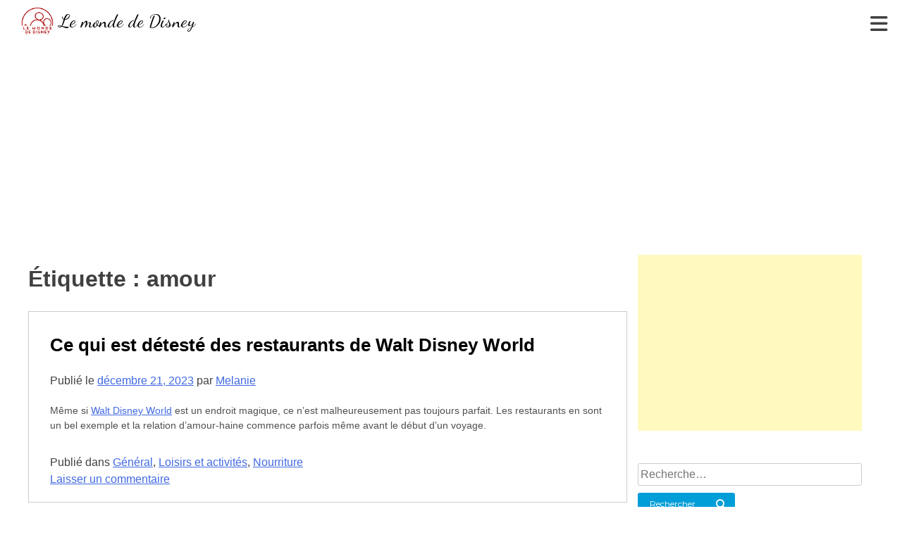

--- FILE ---
content_type: text/html; charset=UTF-8
request_url: https://lemondededisney.com/tag/amour/
body_size: 19370
content:

<!doctype html>
<html lang="fr-FR">
<head>
    <meta charset="UTF-8">
    <meta name="viewport" content="width=device-width, initial-scale=1">
    <link rel="profile" href="https://gmpg.org/xfn/11">
    <title>amour &#8211; Le monde de Disney</title>
<script type="text/javascript">
/* <![CDATA[ */
window.JetpackScriptData = {"site":{"icon":"https://i0.wp.com/lemondededisney.com/wp-content/uploads/2015/08/cropped-logo-lemondededisney.jpg?fit=512%2C512\u0026ssl=1\u0026w=64","title":"Le monde de Disney","host":"unknown","is_wpcom_platform":false}};
/* ]]> */
</script>
<meta name='robots' content='max-image-preview:large' />
	<style>img:is([sizes="auto" i], [sizes^="auto," i]) { contain-intrinsic-size: 3000px 1500px }</style>
	<link rel='dns-prefetch' href='//secure.gravatar.com' />
<link rel='dns-prefetch' href='//stats.wp.com' />
<link rel='preconnect' href='//i0.wp.com' />
<link rel='preconnect' href='//c0.wp.com' />
<link rel="alternate" type="application/rss+xml" title="Le monde de Disney &raquo; Flux" href="https://lemondededisney.com/feed/" />
<link rel="alternate" type="application/rss+xml" title="Le monde de Disney &raquo; Flux des commentaires" href="https://lemondededisney.com/comments/feed/" />
<link rel="alternate" type="application/rss+xml" title="Le monde de Disney &raquo; Flux de l’étiquette amour" href="https://lemondededisney.com/tag/amour/feed/" />
<script type="text/javascript">
/* <![CDATA[ */
window._wpemojiSettings = {"baseUrl":"https:\/\/s.w.org\/images\/core\/emoji\/15.0.3\/72x72\/","ext":".png","svgUrl":"https:\/\/s.w.org\/images\/core\/emoji\/15.0.3\/svg\/","svgExt":".svg","source":{"concatemoji":"https:\/\/lemondededisney.com\/wp-includes\/js\/wp-emoji-release.min.js?ver=6.7.4"}};
/*! This file is auto-generated */
!function(i,n){var o,s,e;function c(e){try{var t={supportTests:e,timestamp:(new Date).valueOf()};sessionStorage.setItem(o,JSON.stringify(t))}catch(e){}}function p(e,t,n){e.clearRect(0,0,e.canvas.width,e.canvas.height),e.fillText(t,0,0);var t=new Uint32Array(e.getImageData(0,0,e.canvas.width,e.canvas.height).data),r=(e.clearRect(0,0,e.canvas.width,e.canvas.height),e.fillText(n,0,0),new Uint32Array(e.getImageData(0,0,e.canvas.width,e.canvas.height).data));return t.every(function(e,t){return e===r[t]})}function u(e,t,n){switch(t){case"flag":return n(e,"\ud83c\udff3\ufe0f\u200d\u26a7\ufe0f","\ud83c\udff3\ufe0f\u200b\u26a7\ufe0f")?!1:!n(e,"\ud83c\uddfa\ud83c\uddf3","\ud83c\uddfa\u200b\ud83c\uddf3")&&!n(e,"\ud83c\udff4\udb40\udc67\udb40\udc62\udb40\udc65\udb40\udc6e\udb40\udc67\udb40\udc7f","\ud83c\udff4\u200b\udb40\udc67\u200b\udb40\udc62\u200b\udb40\udc65\u200b\udb40\udc6e\u200b\udb40\udc67\u200b\udb40\udc7f");case"emoji":return!n(e,"\ud83d\udc26\u200d\u2b1b","\ud83d\udc26\u200b\u2b1b")}return!1}function f(e,t,n){var r="undefined"!=typeof WorkerGlobalScope&&self instanceof WorkerGlobalScope?new OffscreenCanvas(300,150):i.createElement("canvas"),a=r.getContext("2d",{willReadFrequently:!0}),o=(a.textBaseline="top",a.font="600 32px Arial",{});return e.forEach(function(e){o[e]=t(a,e,n)}),o}function t(e){var t=i.createElement("script");t.src=e,t.defer=!0,i.head.appendChild(t)}"undefined"!=typeof Promise&&(o="wpEmojiSettingsSupports",s=["flag","emoji"],n.supports={everything:!0,everythingExceptFlag:!0},e=new Promise(function(e){i.addEventListener("DOMContentLoaded",e,{once:!0})}),new Promise(function(t){var n=function(){try{var e=JSON.parse(sessionStorage.getItem(o));if("object"==typeof e&&"number"==typeof e.timestamp&&(new Date).valueOf()<e.timestamp+604800&&"object"==typeof e.supportTests)return e.supportTests}catch(e){}return null}();if(!n){if("undefined"!=typeof Worker&&"undefined"!=typeof OffscreenCanvas&&"undefined"!=typeof URL&&URL.createObjectURL&&"undefined"!=typeof Blob)try{var e="postMessage("+f.toString()+"("+[JSON.stringify(s),u.toString(),p.toString()].join(",")+"));",r=new Blob([e],{type:"text/javascript"}),a=new Worker(URL.createObjectURL(r),{name:"wpTestEmojiSupports"});return void(a.onmessage=function(e){c(n=e.data),a.terminate(),t(n)})}catch(e){}c(n=f(s,u,p))}t(n)}).then(function(e){for(var t in e)n.supports[t]=e[t],n.supports.everything=n.supports.everything&&n.supports[t],"flag"!==t&&(n.supports.everythingExceptFlag=n.supports.everythingExceptFlag&&n.supports[t]);n.supports.everythingExceptFlag=n.supports.everythingExceptFlag&&!n.supports.flag,n.DOMReady=!1,n.readyCallback=function(){n.DOMReady=!0}}).then(function(){return e}).then(function(){var e;n.supports.everything||(n.readyCallback(),(e=n.source||{}).concatemoji?t(e.concatemoji):e.wpemoji&&e.twemoji&&(t(e.twemoji),t(e.wpemoji)))}))}((window,document),window._wpemojiSettings);
/* ]]> */
</script>
<link rel='stylesheet' id='wprm-public-css' href='https://lemondededisney.com/wp-content/plugins/wp-recipe-maker/dist/public-modern.css?ver=10.0.4' type='text/css' media='all' />
<style id='wp-emoji-styles-inline-css' type='text/css'>

	img.wp-smiley, img.emoji {
		display: inline !important;
		border: none !important;
		box-shadow: none !important;
		height: 1em !important;
		width: 1em !important;
		margin: 0 0.07em !important;
		vertical-align: -0.1em !important;
		background: none !important;
		padding: 0 !important;
	}
</style>
<link rel='stylesheet' id='wp-block-library-css' href='https://c0.wp.com/c/6.7.4/wp-includes/css/dist/block-library/style.min.css' type='text/css' media='all' />
<link rel='stylesheet' id='mediaelement-css' href='https://c0.wp.com/c/6.7.4/wp-includes/js/mediaelement/mediaelementplayer-legacy.min.css' type='text/css' media='all' />
<link rel='stylesheet' id='wp-mediaelement-css' href='https://c0.wp.com/c/6.7.4/wp-includes/js/mediaelement/wp-mediaelement.min.css' type='text/css' media='all' />
<style id='jetpack-sharing-buttons-style-inline-css' type='text/css'>
.jetpack-sharing-buttons__services-list{display:flex;flex-direction:row;flex-wrap:wrap;gap:0;list-style-type:none;margin:5px;padding:0}.jetpack-sharing-buttons__services-list.has-small-icon-size{font-size:12px}.jetpack-sharing-buttons__services-list.has-normal-icon-size{font-size:16px}.jetpack-sharing-buttons__services-list.has-large-icon-size{font-size:24px}.jetpack-sharing-buttons__services-list.has-huge-icon-size{font-size:36px}@media print{.jetpack-sharing-buttons__services-list{display:none!important}}.editor-styles-wrapper .wp-block-jetpack-sharing-buttons{gap:0;padding-inline-start:0}ul.jetpack-sharing-buttons__services-list.has-background{padding:1.25em 2.375em}
</style>
<style id='classic-theme-styles-inline-css' type='text/css'>
/*! This file is auto-generated */
.wp-block-button__link{color:#fff;background-color:#32373c;border-radius:9999px;box-shadow:none;text-decoration:none;padding:calc(.667em + 2px) calc(1.333em + 2px);font-size:1.125em}.wp-block-file__button{background:#32373c;color:#fff;text-decoration:none}
</style>
<style id='global-styles-inline-css' type='text/css'>
:root{--wp--preset--aspect-ratio--square: 1;--wp--preset--aspect-ratio--4-3: 4/3;--wp--preset--aspect-ratio--3-4: 3/4;--wp--preset--aspect-ratio--3-2: 3/2;--wp--preset--aspect-ratio--2-3: 2/3;--wp--preset--aspect-ratio--16-9: 16/9;--wp--preset--aspect-ratio--9-16: 9/16;--wp--preset--color--black: #000000;--wp--preset--color--cyan-bluish-gray: #abb8c3;--wp--preset--color--white: #ffffff;--wp--preset--color--pale-pink: #f78da7;--wp--preset--color--vivid-red: #cf2e2e;--wp--preset--color--luminous-vivid-orange: #ff6900;--wp--preset--color--luminous-vivid-amber: #fcb900;--wp--preset--color--light-green-cyan: #7bdcb5;--wp--preset--color--vivid-green-cyan: #00d084;--wp--preset--color--pale-cyan-blue: #8ed1fc;--wp--preset--color--vivid-cyan-blue: #0693e3;--wp--preset--color--vivid-purple: #9b51e0;--wp--preset--gradient--vivid-cyan-blue-to-vivid-purple: linear-gradient(135deg,rgba(6,147,227,1) 0%,rgb(155,81,224) 100%);--wp--preset--gradient--light-green-cyan-to-vivid-green-cyan: linear-gradient(135deg,rgb(122,220,180) 0%,rgb(0,208,130) 100%);--wp--preset--gradient--luminous-vivid-amber-to-luminous-vivid-orange: linear-gradient(135deg,rgba(252,185,0,1) 0%,rgba(255,105,0,1) 100%);--wp--preset--gradient--luminous-vivid-orange-to-vivid-red: linear-gradient(135deg,rgba(255,105,0,1) 0%,rgb(207,46,46) 100%);--wp--preset--gradient--very-light-gray-to-cyan-bluish-gray: linear-gradient(135deg,rgb(238,238,238) 0%,rgb(169,184,195) 100%);--wp--preset--gradient--cool-to-warm-spectrum: linear-gradient(135deg,rgb(74,234,220) 0%,rgb(151,120,209) 20%,rgb(207,42,186) 40%,rgb(238,44,130) 60%,rgb(251,105,98) 80%,rgb(254,248,76) 100%);--wp--preset--gradient--blush-light-purple: linear-gradient(135deg,rgb(255,206,236) 0%,rgb(152,150,240) 100%);--wp--preset--gradient--blush-bordeaux: linear-gradient(135deg,rgb(254,205,165) 0%,rgb(254,45,45) 50%,rgb(107,0,62) 100%);--wp--preset--gradient--luminous-dusk: linear-gradient(135deg,rgb(255,203,112) 0%,rgb(199,81,192) 50%,rgb(65,88,208) 100%);--wp--preset--gradient--pale-ocean: linear-gradient(135deg,rgb(255,245,203) 0%,rgb(182,227,212) 50%,rgb(51,167,181) 100%);--wp--preset--gradient--electric-grass: linear-gradient(135deg,rgb(202,248,128) 0%,rgb(113,206,126) 100%);--wp--preset--gradient--midnight: linear-gradient(135deg,rgb(2,3,129) 0%,rgb(40,116,252) 100%);--wp--preset--font-size--small: 13px;--wp--preset--font-size--medium: 20px;--wp--preset--font-size--large: 36px;--wp--preset--font-size--x-large: 42px;--wp--preset--spacing--20: 0.44rem;--wp--preset--spacing--30: 0.67rem;--wp--preset--spacing--40: 1rem;--wp--preset--spacing--50: 1.5rem;--wp--preset--spacing--60: 2.25rem;--wp--preset--spacing--70: 3.38rem;--wp--preset--spacing--80: 5.06rem;--wp--preset--shadow--natural: 6px 6px 9px rgba(0, 0, 0, 0.2);--wp--preset--shadow--deep: 12px 12px 50px rgba(0, 0, 0, 0.4);--wp--preset--shadow--sharp: 6px 6px 0px rgba(0, 0, 0, 0.2);--wp--preset--shadow--outlined: 6px 6px 0px -3px rgba(255, 255, 255, 1), 6px 6px rgba(0, 0, 0, 1);--wp--preset--shadow--crisp: 6px 6px 0px rgba(0, 0, 0, 1);}:where(.is-layout-flex){gap: 0.5em;}:where(.is-layout-grid){gap: 0.5em;}body .is-layout-flex{display: flex;}.is-layout-flex{flex-wrap: wrap;align-items: center;}.is-layout-flex > :is(*, div){margin: 0;}body .is-layout-grid{display: grid;}.is-layout-grid > :is(*, div){margin: 0;}:where(.wp-block-columns.is-layout-flex){gap: 2em;}:where(.wp-block-columns.is-layout-grid){gap: 2em;}:where(.wp-block-post-template.is-layout-flex){gap: 1.25em;}:where(.wp-block-post-template.is-layout-grid){gap: 1.25em;}.has-black-color{color: var(--wp--preset--color--black) !important;}.has-cyan-bluish-gray-color{color: var(--wp--preset--color--cyan-bluish-gray) !important;}.has-white-color{color: var(--wp--preset--color--white) !important;}.has-pale-pink-color{color: var(--wp--preset--color--pale-pink) !important;}.has-vivid-red-color{color: var(--wp--preset--color--vivid-red) !important;}.has-luminous-vivid-orange-color{color: var(--wp--preset--color--luminous-vivid-orange) !important;}.has-luminous-vivid-amber-color{color: var(--wp--preset--color--luminous-vivid-amber) !important;}.has-light-green-cyan-color{color: var(--wp--preset--color--light-green-cyan) !important;}.has-vivid-green-cyan-color{color: var(--wp--preset--color--vivid-green-cyan) !important;}.has-pale-cyan-blue-color{color: var(--wp--preset--color--pale-cyan-blue) !important;}.has-vivid-cyan-blue-color{color: var(--wp--preset--color--vivid-cyan-blue) !important;}.has-vivid-purple-color{color: var(--wp--preset--color--vivid-purple) !important;}.has-black-background-color{background-color: var(--wp--preset--color--black) !important;}.has-cyan-bluish-gray-background-color{background-color: var(--wp--preset--color--cyan-bluish-gray) !important;}.has-white-background-color{background-color: var(--wp--preset--color--white) !important;}.has-pale-pink-background-color{background-color: var(--wp--preset--color--pale-pink) !important;}.has-vivid-red-background-color{background-color: var(--wp--preset--color--vivid-red) !important;}.has-luminous-vivid-orange-background-color{background-color: var(--wp--preset--color--luminous-vivid-orange) !important;}.has-luminous-vivid-amber-background-color{background-color: var(--wp--preset--color--luminous-vivid-amber) !important;}.has-light-green-cyan-background-color{background-color: var(--wp--preset--color--light-green-cyan) !important;}.has-vivid-green-cyan-background-color{background-color: var(--wp--preset--color--vivid-green-cyan) !important;}.has-pale-cyan-blue-background-color{background-color: var(--wp--preset--color--pale-cyan-blue) !important;}.has-vivid-cyan-blue-background-color{background-color: var(--wp--preset--color--vivid-cyan-blue) !important;}.has-vivid-purple-background-color{background-color: var(--wp--preset--color--vivid-purple) !important;}.has-black-border-color{border-color: var(--wp--preset--color--black) !important;}.has-cyan-bluish-gray-border-color{border-color: var(--wp--preset--color--cyan-bluish-gray) !important;}.has-white-border-color{border-color: var(--wp--preset--color--white) !important;}.has-pale-pink-border-color{border-color: var(--wp--preset--color--pale-pink) !important;}.has-vivid-red-border-color{border-color: var(--wp--preset--color--vivid-red) !important;}.has-luminous-vivid-orange-border-color{border-color: var(--wp--preset--color--luminous-vivid-orange) !important;}.has-luminous-vivid-amber-border-color{border-color: var(--wp--preset--color--luminous-vivid-amber) !important;}.has-light-green-cyan-border-color{border-color: var(--wp--preset--color--light-green-cyan) !important;}.has-vivid-green-cyan-border-color{border-color: var(--wp--preset--color--vivid-green-cyan) !important;}.has-pale-cyan-blue-border-color{border-color: var(--wp--preset--color--pale-cyan-blue) !important;}.has-vivid-cyan-blue-border-color{border-color: var(--wp--preset--color--vivid-cyan-blue) !important;}.has-vivid-purple-border-color{border-color: var(--wp--preset--color--vivid-purple) !important;}.has-vivid-cyan-blue-to-vivid-purple-gradient-background{background: var(--wp--preset--gradient--vivid-cyan-blue-to-vivid-purple) !important;}.has-light-green-cyan-to-vivid-green-cyan-gradient-background{background: var(--wp--preset--gradient--light-green-cyan-to-vivid-green-cyan) !important;}.has-luminous-vivid-amber-to-luminous-vivid-orange-gradient-background{background: var(--wp--preset--gradient--luminous-vivid-amber-to-luminous-vivid-orange) !important;}.has-luminous-vivid-orange-to-vivid-red-gradient-background{background: var(--wp--preset--gradient--luminous-vivid-orange-to-vivid-red) !important;}.has-very-light-gray-to-cyan-bluish-gray-gradient-background{background: var(--wp--preset--gradient--very-light-gray-to-cyan-bluish-gray) !important;}.has-cool-to-warm-spectrum-gradient-background{background: var(--wp--preset--gradient--cool-to-warm-spectrum) !important;}.has-blush-light-purple-gradient-background{background: var(--wp--preset--gradient--blush-light-purple) !important;}.has-blush-bordeaux-gradient-background{background: var(--wp--preset--gradient--blush-bordeaux) !important;}.has-luminous-dusk-gradient-background{background: var(--wp--preset--gradient--luminous-dusk) !important;}.has-pale-ocean-gradient-background{background: var(--wp--preset--gradient--pale-ocean) !important;}.has-electric-grass-gradient-background{background: var(--wp--preset--gradient--electric-grass) !important;}.has-midnight-gradient-background{background: var(--wp--preset--gradient--midnight) !important;}.has-small-font-size{font-size: var(--wp--preset--font-size--small) !important;}.has-medium-font-size{font-size: var(--wp--preset--font-size--medium) !important;}.has-large-font-size{font-size: var(--wp--preset--font-size--large) !important;}.has-x-large-font-size{font-size: var(--wp--preset--font-size--x-large) !important;}
:where(.wp-block-post-template.is-layout-flex){gap: 1.25em;}:where(.wp-block-post-template.is-layout-grid){gap: 1.25em;}
:where(.wp-block-columns.is-layout-flex){gap: 2em;}:where(.wp-block-columns.is-layout-grid){gap: 2em;}
:root :where(.wp-block-pullquote){font-size: 1.5em;line-height: 1.6;}
</style>
<link rel='stylesheet' id='wp-polls-css' href='https://lemondededisney.com/wp-content/plugins/wp-polls/polls-css.css?ver=2.77.3' type='text/css' media='all' />
<style id='wp-polls-inline-css' type='text/css'>
.wp-polls .pollbar {
	margin: 1px;
	font-size: 6px;
	line-height: 8px;
	height: 8px;
	background-image: url('https://lemondededisney.com/wp-content/plugins/wp-polls/images/default/pollbg.gif');
	border: 1px solid #c8c8c8;
}

</style>
<link rel='stylesheet' id='lmdd-style-css' href='https://lemondededisney.com/wp-content/themes/lmdd/style.css?ver=6.7.4' type='text/css' media='all' />
<script type="text/javascript" src="https://c0.wp.com/c/6.7.4/wp-includes/js/jquery/jquery.min.js" id="jquery-core-js"></script>
<script type="text/javascript" src="https://c0.wp.com/c/6.7.4/wp-includes/js/jquery/jquery-migrate.min.js" id="jquery-migrate-js"></script>
<link rel="https://api.w.org/" href="https://lemondededisney.com/wp-json/" /><link rel="alternate" title="JSON" type="application/json" href="https://lemondededisney.com/wp-json/wp/v2/tags/2518" /><link rel="EditURI" type="application/rsd+xml" title="RSD" href="https://lemondededisney.com/xmlrpc.php?rsd" />
<meta name="generator" content="WordPress 6.7.4" />
<meta name="generator" content="Redux 4.5.7" /><style type="text/css"> .tippy-box[data-theme~="wprm"] { background-color: #333333; color: #FFFFFF; } .tippy-box[data-theme~="wprm"][data-placement^="top"] > .tippy-arrow::before { border-top-color: #333333; } .tippy-box[data-theme~="wprm"][data-placement^="bottom"] > .tippy-arrow::before { border-bottom-color: #333333; } .tippy-box[data-theme~="wprm"][data-placement^="left"] > .tippy-arrow::before { border-left-color: #333333; } .tippy-box[data-theme~="wprm"][data-placement^="right"] > .tippy-arrow::before { border-right-color: #333333; } .tippy-box[data-theme~="wprm"] a { color: #FFFFFF; } .wprm-comment-rating svg { width: 18px !important; height: 18px !important; } img.wprm-comment-rating { width: 90px !important; height: 18px !important; } body { --comment-rating-star-color: #343434; } body { --wprm-popup-font-size: 16px; } body { --wprm-popup-background: #ffffff; } body { --wprm-popup-title: #000000; } body { --wprm-popup-content: #444444; } body { --wprm-popup-button-background: #444444; } body { --wprm-popup-button-text: #ffffff; }</style><style type="text/css">.wprm-glossary-term {color: #5A822B;text-decoration: underline;cursor: help;}</style><style type="text/css">.wprm-recipe-template-snippet-basic-buttons {
    font-family: inherit; /* wprm_font_family type=font */
    font-size: 0.9em; /* wprm_font_size type=font_size */
    text-align: center; /* wprm_text_align type=align */
    margin-top: 0px; /* wprm_margin_top type=size */
    margin-bottom: 10px; /* wprm_margin_bottom type=size */
}
.wprm-recipe-template-snippet-basic-buttons a  {
    margin: 5px; /* wprm_margin_button type=size */
    margin: 5px; /* wprm_margin_button type=size */
}

.wprm-recipe-template-snippet-basic-buttons a:first-child {
    margin-left: 0;
}
.wprm-recipe-template-snippet-basic-buttons a:last-child {
    margin-right: 0;
}.wprm-recipe-template-chic {
    margin: 20px auto;
    background-color: #fafafa; /* wprm_background type=color */
    font-family: -apple-system, BlinkMacSystemFont, "Segoe UI", Roboto, Oxygen-Sans, Ubuntu, Cantarell, "Helvetica Neue", sans-serif; /* wprm_main_font_family type=font */
    font-size: 0.9em; /* wprm_main_font_size type=font_size */
    line-height: 1.5em; /* wprm_main_line_height type=font_size */
    color: #333333; /* wprm_main_text type=color */
    max-width: 650px; /* wprm_max_width type=size */
}
.wprm-recipe-template-chic a {
    color: #3498db; /* wprm_link type=color */
}
.wprm-recipe-template-chic p, .wprm-recipe-template-chic li {
    font-family: -apple-system, BlinkMacSystemFont, "Segoe UI", Roboto, Oxygen-Sans, Ubuntu, Cantarell, "Helvetica Neue", sans-serif; /* wprm_main_font_family type=font */
    font-size: 1em !important;
    line-height: 1.5em !important; /* wprm_main_line_height type=font_size */
}
.wprm-recipe-template-chic li {
    margin: 0 0 0 32px !important;
    padding: 0 !important;
}
.rtl .wprm-recipe-template-chic li {
    margin: 0 32px 0 0 !important;
}
.wprm-recipe-template-chic ol, .wprm-recipe-template-chic ul {
    margin: 0 !important;
    padding: 0 !important;
}
.wprm-recipe-template-chic br {
    display: none;
}
.wprm-recipe-template-chic .wprm-recipe-name,
.wprm-recipe-template-chic .wprm-recipe-header {
    font-family: -apple-system, BlinkMacSystemFont, "Segoe UI", Roboto, Oxygen-Sans, Ubuntu, Cantarell, "Helvetica Neue", sans-serif; /* wprm_header_font_family type=font */
    color: #000000; /* wprm_header_text type=color */
    line-height: 1.3em; /* wprm_header_line_height type=font_size */
}
.wprm-recipe-template-chic .wprm-recipe-header * {
    font-family: -apple-system, BlinkMacSystemFont, "Segoe UI", Roboto, Oxygen-Sans, Ubuntu, Cantarell, "Helvetica Neue", sans-serif; /* wprm_main_font_family type=font */
}
.wprm-recipe-template-chic h1,
.wprm-recipe-template-chic h2,
.wprm-recipe-template-chic h3,
.wprm-recipe-template-chic h4,
.wprm-recipe-template-chic h5,
.wprm-recipe-template-chic h6 {
    font-family: -apple-system, BlinkMacSystemFont, "Segoe UI", Roboto, Oxygen-Sans, Ubuntu, Cantarell, "Helvetica Neue", sans-serif; /* wprm_header_font_family type=font */
    color: #212121; /* wprm_header_text type=color */
    line-height: 1.3em; /* wprm_header_line_height type=font_size */
    margin: 0 !important;
    padding: 0 !important;
}
.wprm-recipe-template-chic .wprm-recipe-header {
    margin-top: 1.2em !important;
}
.wprm-recipe-template-chic h1 {
    font-size: 2em; /* wprm_h1_size type=font_size */
}
.wprm-recipe-template-chic h2 {
    font-size: 1.8em; /* wprm_h2_size type=font_size */
}
.wprm-recipe-template-chic h3 {
    font-size: 1.2em; /* wprm_h3_size type=font_size */
}
.wprm-recipe-template-chic h4 {
    font-size: 1em; /* wprm_h4_size type=font_size */
}
.wprm-recipe-template-chic h5 {
    font-size: 1em; /* wprm_h5_size type=font_size */
}
.wprm-recipe-template-chic h6 {
    font-size: 1em; /* wprm_h6_size type=font_size */
}.wprm-recipe-template-chic {
    font-size: 1em; /* wprm_main_font_size type=font_size */
	border-style: solid; /* wprm_border_style type=border */
	border-width: 1px; /* wprm_border_width type=size */
	border-color: #E0E0E0; /* wprm_border type=color */
    padding: 10px;
    background-color: #ffffff; /* wprm_background type=color */
    max-width: 950px; /* wprm_max_width type=size */
}
.wprm-recipe-template-chic a {
    color: #5A822B; /* wprm_link type=color */
}
.wprm-recipe-template-chic .wprm-recipe-name {
    line-height: 1.3em;
    font-weight: bold;
}
.wprm-recipe-template-chic .wprm-template-chic-buttons {
	clear: both;
    font-size: 0.9em;
    text-align: center;
}
.wprm-recipe-template-chic .wprm-template-chic-buttons .wprm-recipe-icon {
    margin-right: 5px;
}
.wprm-recipe-template-chic .wprm-recipe-header {
	margin-bottom: 0.5em !important;
}
.wprm-recipe-template-chic .wprm-nutrition-label-container {
	font-size: 0.9em;
}
.wprm-recipe-template-chic .wprm-call-to-action {
	border-radius: 3px;
}.wprm-recipe-template-compact-howto {
    margin: 20px auto;
    background-color: #fafafa; /* wprm_background type=color */
    font-family: -apple-system, BlinkMacSystemFont, "Segoe UI", Roboto, Oxygen-Sans, Ubuntu, Cantarell, "Helvetica Neue", sans-serif; /* wprm_main_font_family type=font */
    font-size: 0.9em; /* wprm_main_font_size type=font_size */
    line-height: 1.5em; /* wprm_main_line_height type=font_size */
    color: #333333; /* wprm_main_text type=color */
    max-width: 650px; /* wprm_max_width type=size */
}
.wprm-recipe-template-compact-howto a {
    color: #3498db; /* wprm_link type=color */
}
.wprm-recipe-template-compact-howto p, .wprm-recipe-template-compact-howto li {
    font-family: -apple-system, BlinkMacSystemFont, "Segoe UI", Roboto, Oxygen-Sans, Ubuntu, Cantarell, "Helvetica Neue", sans-serif; /* wprm_main_font_family type=font */
    font-size: 1em !important;
    line-height: 1.5em !important; /* wprm_main_line_height type=font_size */
}
.wprm-recipe-template-compact-howto li {
    margin: 0 0 0 32px !important;
    padding: 0 !important;
}
.rtl .wprm-recipe-template-compact-howto li {
    margin: 0 32px 0 0 !important;
}
.wprm-recipe-template-compact-howto ol, .wprm-recipe-template-compact-howto ul {
    margin: 0 !important;
    padding: 0 !important;
}
.wprm-recipe-template-compact-howto br {
    display: none;
}
.wprm-recipe-template-compact-howto .wprm-recipe-name,
.wprm-recipe-template-compact-howto .wprm-recipe-header {
    font-family: -apple-system, BlinkMacSystemFont, "Segoe UI", Roboto, Oxygen-Sans, Ubuntu, Cantarell, "Helvetica Neue", sans-serif; /* wprm_header_font_family type=font */
    color: #000000; /* wprm_header_text type=color */
    line-height: 1.3em; /* wprm_header_line_height type=font_size */
}
.wprm-recipe-template-compact-howto .wprm-recipe-header * {
    font-family: -apple-system, BlinkMacSystemFont, "Segoe UI", Roboto, Oxygen-Sans, Ubuntu, Cantarell, "Helvetica Neue", sans-serif; /* wprm_main_font_family type=font */
}
.wprm-recipe-template-compact-howto h1,
.wprm-recipe-template-compact-howto h2,
.wprm-recipe-template-compact-howto h3,
.wprm-recipe-template-compact-howto h4,
.wprm-recipe-template-compact-howto h5,
.wprm-recipe-template-compact-howto h6 {
    font-family: -apple-system, BlinkMacSystemFont, "Segoe UI", Roboto, Oxygen-Sans, Ubuntu, Cantarell, "Helvetica Neue", sans-serif; /* wprm_header_font_family type=font */
    color: #212121; /* wprm_header_text type=color */
    line-height: 1.3em; /* wprm_header_line_height type=font_size */
    margin: 0 !important;
    padding: 0 !important;
}
.wprm-recipe-template-compact-howto .wprm-recipe-header {
    margin-top: 1.2em !important;
}
.wprm-recipe-template-compact-howto h1 {
    font-size: 2em; /* wprm_h1_size type=font_size */
}
.wprm-recipe-template-compact-howto h2 {
    font-size: 1.8em; /* wprm_h2_size type=font_size */
}
.wprm-recipe-template-compact-howto h3 {
    font-size: 1.2em; /* wprm_h3_size type=font_size */
}
.wprm-recipe-template-compact-howto h4 {
    font-size: 1em; /* wprm_h4_size type=font_size */
}
.wprm-recipe-template-compact-howto h5 {
    font-size: 1em; /* wprm_h5_size type=font_size */
}
.wprm-recipe-template-compact-howto h6 {
    font-size: 1em; /* wprm_h6_size type=font_size */
}.wprm-recipe-template-compact-howto {
	border-style: solid; /* wprm_border_style type=border */
	border-width: 1px; /* wprm_border_width type=size */
	border-color: #777777; /* wprm_border type=color */
	border-radius: 0px; /* wprm_border_radius type=size */
	padding: 10px;
}.wprm-recipe-template-meadow {
    margin: 20px auto;
    background-color: #ffffff; /* wprm_background type=color */
    font-family: "Inter", sans-serif; /* wprm_main_font_family type=font */
    font-size: 16px; /* wprm_main_font_size type=font_size */
    line-height: 1.5em; /* wprm_main_line_height type=font_size */
    color: #000000; /* wprm_main_text type=color */
    max-width: 1600px; /* wprm_max_width type=size */

    --meadow-accent-color: #747B2D; /* wprm_accent_color type=color */
    --meadow-main-background-color: #F3F4EC; /* wprm_main_background_color type=color */

    border: 0;
    border-top: 1px solid var(--meadow-accent-color);

    --meadow-list-border-color: #DEB538; /* wprm_list_border_color type=color */
}
.wprm-recipe-template-meadow a {
    color: #000000; /* wprm_link type=color */
}
.wprm-recipe-template-meadow p, .wprm-recipe-template-meadow li {
    font-family: "Inter", sans-serif; /* wprm_main_font_family type=font */
    font-size: 1em;
    line-height: 1.5em; /* wprm_main_line_height type=font_size */
}
.wprm-recipe-template-meadow li {
    margin: 0 0 0 32px;
    padding: 0;
}
.rtl .wprm-recipe-template-meadow li {
    margin: 0 32px 0 0;
}
.wprm-recipe-template-meadow ol, .wprm-recipe-template-meadow ul {
    margin: 0;
    padding: 0;
}
.wprm-recipe-template-meadow br {
    display: none;
}
.wprm-recipe-template-meadow .wprm-recipe-name,
.wprm-recipe-template-meadow .wprm-recipe-header {
    font-family: "Gloock", serif; /* wprm_header_font_family type=font */
    color: #1e1e1e; /* wprm_header_text type=color */
    line-height: 1.3em; /* wprm_header_line_height type=font_size */
}
.wprm-recipe-template-meadow .wprm-recipe-header * {
    font-family: "Inter", sans-serif; /* wprm_main_font_family type=font */
}
.wprm-recipe-template-meadow h1,
.wprm-recipe-template-meadow h2,
.wprm-recipe-template-meadow h3,
.wprm-recipe-template-meadow h4,
.wprm-recipe-template-meadow h5,
.wprm-recipe-template-meadow h6 {
    font-family: "Gloock", serif; /* wprm_header_font_family type=font */
    color: #1e1e1e; /* wprm_header_text type=color */
    line-height: 1.3em; /* wprm_header_line_height type=font_size */
    margin: 0;
    padding: 0;
}
.wprm-recipe-template-meadow .wprm-recipe-header {
    margin-top: 1.2em;
}
.wprm-recipe-template-meadow h1 {
    font-size: 2.2em; /* wprm_h1_size type=font_size */
}
.wprm-recipe-template-meadow h2 {
    font-size: 2.2em; /* wprm_h2_size type=font_size */
}
.wprm-recipe-template-meadow h3 {
    font-size: 1.8em; /* wprm_h3_size type=font_size */
}
.wprm-recipe-template-meadow h4 {
    font-size: 1em; /* wprm_h4_size type=font_size */
}
.wprm-recipe-template-meadow h5 {
    font-size: 1em; /* wprm_h5_size type=font_size */
}
.wprm-recipe-template-meadow h6 {
    font-size: 1em; /* wprm_h6_size type=font_size */
}
.wprm-recipe-template-meadow .meadow-header-meta {
    max-width: 800px;
    margin: 0 auto;
}</style>	<style>img#wpstats{display:none}</style>
		<script async src="//pagead2.googlesyndication.com/pagead/js/adsbygoogle.js"></script>
<script>
  (adsbygoogle = window.adsbygoogle || []).push({
    google_ad_client: "ca-pub-7140086004882121",
    enable_page_level_ads: true
  });
</script><style type="text/css">.recentcomments a{display:inline !important;padding:0 !important;margin:0 !important;}</style>
<!-- Jetpack Open Graph Tags -->
<meta property="og:type" content="website" />
<meta property="og:title" content="amour &#8211; Le monde de Disney" />
<meta property="og:url" content="https://lemondededisney.com/tag/amour/" />
<meta property="og:site_name" content="Le monde de Disney" />
<meta property="og:image" content="https://i0.wp.com/lemondededisney.com/wp-content/uploads/2015/08/cropped-logo-lemondededisney.jpg?fit=512%2C512&#038;ssl=1" />
<meta property="og:image:width" content="512" />
<meta property="og:image:height" content="512" />
<meta property="og:image:alt" content="" />
<meta property="og:locale" content="fr_FR" />

<!-- End Jetpack Open Graph Tags -->
<link rel="icon" href="https://i0.wp.com/lemondededisney.com/wp-content/uploads/2015/08/cropped-logo-lemondededisney.jpg?fit=32%2C32&#038;ssl=1" sizes="32x32" />
<link rel="icon" href="https://i0.wp.com/lemondededisney.com/wp-content/uploads/2015/08/cropped-logo-lemondededisney.jpg?fit=192%2C192&#038;ssl=1" sizes="192x192" />
<link rel="apple-touch-icon" href="https://i0.wp.com/lemondededisney.com/wp-content/uploads/2015/08/cropped-logo-lemondededisney.jpg?fit=180%2C180&#038;ssl=1" />
<meta name="msapplication-TileImage" content="https://i0.wp.com/lemondededisney.com/wp-content/uploads/2015/08/cropped-logo-lemondededisney.jpg?fit=270%2C270&#038;ssl=1" />
    <script async src="https://fundingchoicesmessages.google.com/i/pub-7140086004882121?ers=1" nonce="7qAC8U5Wrn4gFcBNrFkFAg"></script><script nonce="7qAC8U5Wrn4gFcBNrFkFAg">(function() {function signalGooglefcPresent() {if (!window.frames['googlefcPresent']) {if (document.body) {const iframe = document.createElement('iframe'); iframe.style = 'width: 0; height: 0; border: none; z-index: -1000; left: -1000px; top: -1000px;'; iframe.style.display = 'none'; iframe.name = 'googlefcPresent'; document.body.appendChild(iframe);} else {setTimeout(signalGooglefcPresent, 0);}}}signalGooglefcPresent();})();</script>
    <script>
    var ready = (callback) => {
      if (document.readyState != "loading") callback();
      else document.addEventListener("DOMContentLoaded", callback);
    }
    
    ready(() => {
      document.querySelector("#navMenuOpenButton").addEventListener("click", (e) => { 
        document.getElementById('navMenu').classList.remove("fadeOut");
        document.getElementById('navMenu').style.display = 'block';
        document.getElementById('navMenu').classList.add("fadeIn");
      });
      
      document.querySelector("#navMenuCloseButton").addEventListener("click", (e) => {
        document.getElementById('navMenu').classList.remove("fadeIn");
        document.getElementById('navMenu').classList.add("fadeOut");
        setTimeout(()=>{
          document.getElementById('navMenu').style.display = 'none';
        },900);
        
      });  
    });
    </script>

</head>

<body class="archive tag tag-amour tag-2518 hfeed">
<div id="page" class="site">
    <a class="skip-link screen-reader-text" href="#content">Skip to content</a>
    <header id="masthead" class="site-header">
        <div class="site-branding">
                            <p class="site-title"><a href="https://lemondededisney.com/" rel="home">Le monde de Disney</a></p>
                                <p class="site-description">Tout l'univers Disney</p>
                        
            <i id="navMenuOpenButton" class="fa-solid fa-bars"></i>
            <div id="navMenu" style="display:none;">
                <i id="navMenuCloseButton" class="fa-solid fa-xmark"></i>
                <ul>
                <li><a href="https://lemondededisney.com/">Accueil</a></li>
                <li><a href="https://lemondededisney.com/planifier-un-voyage-a-walt-disney-world-resort-en-floride/">Planifier son voyage</a></li>

                <li><a href="https://lemondededisney.com/activites-et-bricolages-disney/">Activités et bricolage</a></li>
                <li><a href="https://lemondededisney.com/recettes-disney-2/">Recettes</a></li>
                <li><a href="https://lemondededisney.com/a-propos-de-ce-blog/">À propos de ce blog</a></li>
                </ul>
              <div id="barre-icone-reseaux">
                    
                    <a href="https://instagram.com/lemondededisney2014" target="_blank" title="Instagram LeMondeDeDisney"><i class="fab fa-instagram"></i></a>
                <a href="https://www.youtube.com/channel/UCQMtmtUG0O3OqYOFeS4xePQ" target="_blank" title="Chaine YouTube LeMondeDeDisney"><i class="fab fa-youtube"></i></a>
                    <a href="https://pinterest.com/lemondededisney" target="_blank" title="Pinterest LeMondeDeDisney"><i class="fab fa-pinterest-square"></i></a>
                </div>
            </div>

            <!-- #site-navigation -->

        </div><!-- .site-branding -->
    </header><!-- #masthead -->
<!-- Personnalisation -->

<link rel="stylesheet" href="//maxcdn.bootstrapcdn.com/font-awesome/4.3.0/css/font-awesome.min.css"> 
<link rel="stylesheet" href="https://use.fontawesome.com/releases/v5.7.1/css/all.css" integrity="sha384-fnmOCqbTlWIlj8LyTjo7mOUStjsKC4pOpQbqyi7RrhN7udi9RwhKkMHpvLbHG9Sr" crossorigin="anonymous" />
<link rel="stylesheet" href="https://cdnjs.cloudflare.com/ajax/libs/font-awesome/6.4.2/css/all.min.css" integrity="sha512-z3gLpd7yknf1YoNbCzqRKc4qyor8gaKU1qmn+CShxbuBusANI9QpRohGBreCFkKxLhei6S9CQXFEbbKuqLg0DA==" crossorigin="anonymous" referrerpolicy="no-referrer" />
    <link href="https://fonts.googleapis.com/css?family=Lobster|Libre+Franklin|Dancing+Script|Lusitana|Montserrat:400,500,600,700,800,900" rel="stylesheet">
    <link rel="stylesheet" href="/wp-content/themes/lmdd/style-lmdd.css?v=40">

                       
<div class="pub-gg-haut">
<script async src="//pagead2.googlesyndication.com/pagead/js/adsbygoogle.js"></script>

<!-- Taille Adaptable - Pour Lemondededisney -->

<ins class="adsbygoogle"

     style="display:block"

     data-ad-client="ca-pub-7140086004882121"

     data-ad-slot="6444842292"

     data-ad-format="auto"></ins>

<script>

(adsbygoogle = window.adsbygoogle || []).push({});

</script>
</div>

                
    <div id="content" class="site-content">


	<div id="primary" class="content-area">
		<main id="main" class="site-main">

		
			<header class="page-header">
				<h1 class="page-title">Étiquette : <span>amour</span></h1>			</header><!-- .page-header -->

			
<article id="post-38308" class="post-38308 post type-post status-publish format-standard has-post-thumbnail hentry category-general category-loisirs-et-activites category-nourriture tag-180-jours tag-60-jours tag-amour tag-client tag-cocktail tag-deteste tag-haine tag-nourriture tag-politique-annulation tag-prix tag-prix-fixe tag-qualite tag-reservation tag-restaurant tag-voyage tag-walt-disney-world">
		<header class="entry-header">
		<h2 class="entry-title"><a href="https://lemondededisney.com/ce-qui-est-deteste-des-restaurants-de-walt-disney-world/" rel="bookmark">Ce qui est détesté des restaurants de Walt Disney World</a></h2>			<div class="entry-meta">
				<span class="posted-on">Publié le <a href="https://lemondededisney.com/ce-qui-est-deteste-des-restaurants-de-walt-disney-world/" rel="bookmark"><time class="entry-date published" datetime="2023-12-21T10:47:24-05:00">décembre 21, 2023</time><time class="updated" datetime="2023-12-21T10:47:26-05:00">décembre 21, 2023</time></a></span><span class="byline"> par <span class="author vcard"><a class="url fn n" href="https://lemondededisney.com/author/melanie/">Melanie</a></span></span>			</div><!-- .entry-meta -->
			</header><!-- .entry-header -->


	
	
	<div class="entry-content">
		<div class="wp-block-image">
<figure class="aligncenter size-large is-resized"></figure>
</div>
<p>Même si <a href="https://lemondededisney.com/walt-disney-world-cest-quoi-en-resume/" data-type="post" data-id="761">Walt Disney World</a> est un endroit magique, ce n&rsquo;est malheureusement pas toujours parfait. Les restaurants en sont un bel exemple et la relation d&rsquo;amour-haine commence parfois même avant le début d&rsquo;un voyage.</p>
<div class="extrait"></div>	</div><!-- .entry-content -->

	<footer class="entry-footer">
		<span class="cat-links">Publié dans <a href="https://lemondededisney.com/category/general/" rel="category tag">Général</a>, <a href="https://lemondededisney.com/category/loisirs-et-activites/" rel="category tag">Loisirs et activités</a>, <a href="https://lemondededisney.com/category/nourriture/" rel="category tag">Nourriture</a></span><span class="comments-link"><a href="https://lemondededisney.com/ce-qui-est-deteste-des-restaurants-de-walt-disney-world/#respond">Laisser un commentaire<span class="screen-reader-text"> sur Ce qui est détesté des restaurants de Walt Disney World</span></a></span>	</footer><!-- .entry-footer -->
</article><!-- #post-38308 -->

<article id="post-38106" class="post-38106 post type-post status-publish format-standard has-post-thumbnail hentry category-general category-loisirs-et-activites category-parcs-a-theme tag-adulte tag-adulte-disney tag-amour tag-annees-90 tag-cest-quoi tag-disney tag-disney-adult tag-disney-adults tag-enfant tag-fan tag-films-disney tag-generation-z tag-lexpression-a-ete-inventee-a-la-fin-des-annees-2010 tag-millenial tag-nostalgie tag-obsession tag-parcs-a-theme tag-psychologue tag-walt-disney-world">
		<header class="entry-header">
		<h2 class="entry-title"><a href="https://lemondededisney.com/cest-quoi-un-disney-adults/" rel="bookmark">Tout savoir sur un Disney Adults</a></h2>			<div class="entry-meta">
				<span class="posted-on">Publié le <a href="https://lemondededisney.com/cest-quoi-un-disney-adults/" rel="bookmark"><time class="entry-date published" datetime="2023-12-16T07:48:43-05:00">décembre 16, 2023</time><time class="updated" datetime="2025-09-18T13:20:57-04:00">septembre 18, 2025</time></a></span><span class="byline"> par <span class="author vcard"><a class="url fn n" href="https://lemondededisney.com/author/melanie/">Melanie</a></span></span>			</div><!-- .entry-meta -->
			</header><!-- .entry-header -->


	
	
	<div class="entry-content">
		<div class="wp-block-image">
<figure class="aligncenter size-full is-resized"></figure>
</div>
<p>Les adultes fréquentent les parcs Disney depuis l&rsquo;ouverture de <a href="https://lemondededisney.com/quelles-sont-les-grandes-differences-entre-walt-disney-world-et-disneyland/" data-type="post" data-id="28355">Disneyland en Californie</a> en 1955 et de Walt Disney World en <a href="https://lemondededisney.com/la-floride-en-bref/" data-type="post" data-id="8861">Floride </a>en 1971.</p>
<div class="extrait"></div>	</div><!-- .entry-content -->

	<footer class="entry-footer">
		<span class="cat-links">Publié dans <a href="https://lemondededisney.com/category/general/" rel="category tag">Général</a>, <a href="https://lemondededisney.com/category/loisirs-et-activites/" rel="category tag">Loisirs et activités</a>, <a href="https://lemondededisney.com/category/parcs-a-theme/" rel="category tag">Parcs à thème</a></span><span class="comments-link"><a href="https://lemondededisney.com/cest-quoi-un-disney-adults/#respond">Laisser un commentaire<span class="screen-reader-text"> sur Tout savoir sur un Disney Adults</span></a></span>	</footer><!-- .entry-footer -->
</article><!-- #post-38106 -->

<article id="post-32995" class="post-32995 post type-post status-publish format-standard has-post-thumbnail hentry category-general tag-amour tag-argent tag-arnaque tag-calendrier tag-cher tag-deteste-2 tag-fans tag-genie-2 tag-lightning-lane tag-park-hopper tag-pense-vraiment tag-planification tag-rebute tag-reservation tag-secret tag-telephone tag-vacance tag-voyage">
		<header class="entry-header">
		<h2 class="entry-title"><a href="https://lemondededisney.com/ce-que-les-grands-fans-pensent-de-walt-disney-world/" rel="bookmark">Ce que les «grands» fans pensent de Walt Disney World</a></h2>			<div class="entry-meta">
				<span class="posted-on">Publié le <a href="https://lemondededisney.com/ce-que-les-grands-fans-pensent-de-walt-disney-world/" rel="bookmark"><time class="entry-date published updated" datetime="2022-09-03T15:30:20-04:00">septembre 3, 2022</time></a></span><span class="byline"> par <span class="author vcard"><a class="url fn n" href="https://lemondededisney.com/author/melanie/">Melanie</a></span></span>			</div><!-- .entry-meta -->
			</header><!-- .entry-header -->


	
	
	<div class="entry-content">
		<div class="wp-block-image">
<figure class="aligncenter size-full is-resized"></figure>
</div>
<p>Plusieurs personnes croient à tort que les fans de Disney pensent que du bien de cet endroit magique, mais est-ce vraiment le cas? Nous avons lu et discuter avec d&rsquo;autres fans et nous nous sommes aperçu que bien des gens ont les mêmes pensées au sujet de Disney. </p>
<div class="extrait"></div>	</div><!-- .entry-content -->

	<footer class="entry-footer">
		<span class="cat-links">Publié dans <a href="https://lemondededisney.com/category/general/" rel="category tag">Général</a></span><span class="comments-link"><a href="https://lemondededisney.com/ce-que-les-grands-fans-pensent-de-walt-disney-world/#comments">2 commentaires <span class="screen-reader-text"> sur Ce que les «grands» fans pensent de Walt Disney World</span></a></span>	</footer><!-- .entry-footer -->
</article><!-- #post-32995 -->

<article id="post-29768" class="post-29768 post type-post status-publish format-standard has-post-thumbnail hentry category-general category-loisirs-et-activites tag-14-fevrier tag-amour tag-amoureux tag-bricolage tag-bricolage-disney-enfant tag-bricolage-saint-valentin tag-coloriage-disney tag-diy tag-fete-des-amoureux tag-saint-valentin tag-st-valentin tag-stitch">
		<header class="entry-header">
		<h2 class="entry-title"><a href="https://lemondededisney.com/creer-une-carte-de-saint-valentin-de-stitch/" rel="bookmark">Créer une carte de Saint-Valentin de Stitch</a></h2>			<div class="entry-meta">
				<span class="posted-on">Publié le <a href="https://lemondededisney.com/creer-une-carte-de-saint-valentin-de-stitch/" rel="bookmark"><time class="entry-date published" datetime="2022-02-05T15:36:01-05:00">février 5, 2022</time><time class="updated" datetime="2022-09-23T21:05:40-04:00">septembre 23, 2022</time></a></span><span class="byline"> par <span class="author vcard"><a class="url fn n" href="https://lemondededisney.com/author/sylvain/">sylvain</a></span></span>			</div><!-- .entry-meta -->
			</header><!-- .entry-header -->


	
	
	<div class="entry-content">
		<figure class="wp-block-image size-large"></figure>
<p>L&rsquo;un de nos personnage préféré de Disney est Stitch ou si vous préférez, l&rsquo;expérimentation 626. Ce personnage super mignon est en fait une expérience génétique illégale créée par Jumba Jookiba, dont la fonction principale est de détruire tout ce qu&rsquo;il touche. Heureusement, après avoir échappé à la légitime Armada Galactique, Stitch s&rsquo;écrase sur Terre, sur l&rsquo;île hawaïenne de Kauai, où il rencontre une jeune fille solitaire nommée Lilo.</p>
<div class="extrait"></div>	</div><!-- .entry-content -->

	<footer class="entry-footer">
		<span class="cat-links">Publié dans <a href="https://lemondededisney.com/category/general/" rel="category tag">Général</a>, <a href="https://lemondededisney.com/category/loisirs-et-activites/" rel="category tag">Loisirs et activités</a></span><span class="comments-link"><a href="https://lemondededisney.com/creer-une-carte-de-saint-valentin-de-stitch/#respond">Laisser un commentaire<span class="screen-reader-text"> sur Créer une carte de Saint-Valentin de Stitch</span></a></span>	</footer><!-- .entry-footer -->
</article><!-- #post-29768 -->

<article id="post-22265" class="post-22265 post type-post status-publish format-standard has-post-thumbnail hentry category-epcot category-general category-loisirs-et-activites category-parcs-a-theme tag-aimer tag-amour tag-enfant tag-epcot tag-kidcot-fun-stops tag-pavillon tag-tout-petit-2 tag-world-showcase">
		<header class="entry-header">
		<h2 class="entry-title"><a href="https://lemondededisney.com/raisons-pour-lesquelles-votre-enfant-aimera-epcot/" rel="bookmark">Raisons pour lesquelles votre enfant  aimera EPCOT</a></h2>			<div class="entry-meta">
				<span class="posted-on">Publié le <a href="https://lemondededisney.com/raisons-pour-lesquelles-votre-enfant-aimera-epcot/" rel="bookmark"><time class="entry-date published" datetime="2021-04-25T08:51:43-04:00">avril 25, 2021</time><time class="updated" datetime="2021-04-25T08:51:46-04:00">avril 25, 2021</time></a></span><span class="byline"> par <span class="author vcard"><a class="url fn n" href="https://lemondededisney.com/author/melanie/">Melanie</a></span></span>			</div><!-- .entry-meta -->
			</header><!-- .entry-header -->


	
	
	<div class="entry-content">
		<div class="wp-block-image">
<figure class="aligncenter size-large is-resized"><figcaption>jeux d&rsquo;eau</figcaption></figure>
</div>
<p>L’un des commentaires que l&rsquo;on entend souvent est «<a href="https://lemondededisney.com/une-description-de-epcot/" data-type="URL" data-id="https://lemondededisney.com/une-description-de-epcot/">EPCOT</a> n’est pas pour les enfants». Mais selon nous, EPCOT à <a href="https://lemondededisney.com/walt-disney-world-cest-quoi-en-resume/" data-type="post" data-id="761">Walt Disney World</a> est idéal pour ces derniers. Dans notre famille, c’est le parc préféré de nos enfants depuis qu&rsquo;ils sont tout petits (suivi par <a href="https://lemondededisney.com/magic-kingdom-a-walt-disney-world/" data-type="URL" data-id="https://lemondededisney.com/magic-kingdom-a-walt-disney-world/">Magic Kingdom</a> bien sûr!).</p>
<div class="extrait"></div>	</div><!-- .entry-content -->

	<footer class="entry-footer">
		<span class="cat-links">Publié dans <a href="https://lemondededisney.com/category/parcs-a-theme/epcot/" rel="category tag">Epcot</a>, <a href="https://lemondededisney.com/category/general/" rel="category tag">Général</a>, <a href="https://lemondededisney.com/category/loisirs-et-activites/" rel="category tag">Loisirs et activités</a>, <a href="https://lemondededisney.com/category/parcs-a-theme/" rel="category tag">Parcs à thème</a></span><span class="comments-link"><a href="https://lemondededisney.com/raisons-pour-lesquelles-votre-enfant-aimera-epcot/#comments">Un commentaire <span class="screen-reader-text"> sur Raisons pour lesquelles votre enfant  aimera EPCOT</span></a></span>	</footer><!-- .entry-footer -->
</article><!-- #post-22265 -->

<article id="post-20554" class="post-20554 post type-post status-publish format-standard has-post-thumbnail hentry category-general tag-amour tag-amoureux tag-fete-des-amoureux tag-saint-valentin tag-st-valentin">
		<header class="entry-header">
		<h2 class="entry-title"><a href="https://lemondededisney.com/bonne-st-valentin-2021/" rel="bookmark">Bonne St-Valentin 2021!</a></h2>			<div class="entry-meta">
				<span class="posted-on">Publié le <a href="https://lemondededisney.com/bonne-st-valentin-2021/" rel="bookmark"><time class="entry-date published" datetime="2021-02-13T21:26:54-05:00">février 13, 2021</time><time class="updated" datetime="2021-02-13T21:26:58-05:00">février 13, 2021</time></a></span><span class="byline"> par <span class="author vcard"><a class="url fn n" href="https://lemondededisney.com/author/sylvain/">sylvain</a></span></span>			</div><!-- .entry-meta -->
			</header><!-- .entry-header -->


	
	
	<div class="entry-content">
		<figure class="wp-block-image size-large"></figure>
<p>Que vous soyez en famille, en couple ou en solo aujourd&rsquo;hui, 14 février 2021, permettez-nous de vous souhaiter de passer une très belle journée!</p>
<div class="extrait"></div>	</div><!-- .entry-content -->

	<footer class="entry-footer">
		<span class="cat-links">Publié dans <a href="https://lemondededisney.com/category/general/" rel="category tag">Général</a></span><span class="comments-link"><a href="https://lemondededisney.com/bonne-st-valentin-2021/#comments">Un commentaire <span class="screen-reader-text"> sur Bonne St-Valentin 2021!</span></a></span>	</footer><!-- .entry-footer -->
</article><!-- #post-20554 -->

<article id="post-20108" class="post-20108 post type-post status-publish format-standard has-post-thumbnail hentry category-general tag-activite-gratuite-disney tag-activite-manuelle-disney tag-amour tag-baby-yoda tag-bebe-yoda tag-bricolage tag-bricolage-disney tag-fete-des-amoureux tag-imprimer tag-saint-valentin">
		<header class="entry-header">
		<h2 class="entry-title"><a href="https://lemondededisney.com/creer-un-bebe-yoda-pour-la-saint-valentin/" rel="bookmark">Créer un bébé Yoda pour la Saint-Valentin</a></h2>			<div class="entry-meta">
				<span class="posted-on">Publié le <a href="https://lemondededisney.com/creer-un-bebe-yoda-pour-la-saint-valentin/" rel="bookmark"><time class="entry-date published" datetime="2021-01-25T13:12:23-05:00">janvier 25, 2021</time><time class="updated" datetime="2021-03-07T11:51:03-05:00">mars 7, 2021</time></a></span><span class="byline"> par <span class="author vcard"><a class="url fn n" href="https://lemondededisney.com/author/sylvain/">sylvain</a></span></span>			</div><!-- .entry-meta -->
			</header><!-- .entry-header -->


	
	
	<div class="entry-content">
		<figure class="wp-block-image size-large"></figure>
<p>Dans cet article, l&rsquo;activité bricolage Disney que nous vous proposons est de réaliser un Bébé Yoda (<em>alia Grogu</em>) en carton qui tient dans ses mains un cœur pour la Saint-Valentin. C&rsquo;est un petit présent facile à réaliser pour offrir à son Valentin ou sa valentine préférée!</p>
<div class="extrait"></div>	</div><!-- .entry-content -->

	<footer class="entry-footer">
		<span class="cat-links">Publié dans <a href="https://lemondededisney.com/category/general/" rel="category tag">Général</a></span><span class="comments-link"><a href="https://lemondededisney.com/creer-un-bebe-yoda-pour-la-saint-valentin/#respond">Laisser un commentaire<span class="screen-reader-text"> sur Créer un bébé Yoda pour la Saint-Valentin</span></a></span>	</footer><!-- .entry-footer -->
</article><!-- #post-20108 -->

<article id="post-19891" class="post-19891 post type-post status-publish format-standard has-post-thumbnail hentry category-cinema-tele-disney category-general tag-amour tag-chanson tag-disney tag-film tag-films-de-pixar tag-la-haut tag-married-life tag-pleurer tag-tristesse tag-up tag-video">
		<header class="entry-header">
		<h2 class="entry-title"><a href="https://lemondededisney.com/une-chanson-damour-dune-grande-tristesse/" rel="bookmark">Une chanson d&rsquo;amour d&rsquo;une grande tristesse</a></h2>			<div class="entry-meta">
				<span class="posted-on">Publié le <a href="https://lemondededisney.com/une-chanson-damour-dune-grande-tristesse/" rel="bookmark"><time class="entry-date published" datetime="2021-01-08T16:13:13-05:00">janvier 8, 2021</time><time class="updated" datetime="2021-01-08T16:13:16-05:00">janvier 8, 2021</time></a></span><span class="byline"> par <span class="author vcard"><a class="url fn n" href="https://lemondededisney.com/author/melanie/">Melanie</a></span></span>			</div><!-- .entry-meta -->
			</header><!-- .entry-header -->


	
	
	<div class="entry-content">
		<div class="wp-block-image">
<figure class="aligncenter size-large is-resized"></figure>
</div>
<p>Up ou Là-haut est un film d&rsquo;animation sorti en 2009 et malgré mon amour pour Disney, je l&rsquo;ai regardé tout récemment. Sacrilège!!! direz-vous, mais voyez-vous, mes enfants ont tellement regardé des films d&rsquo;animation que par ricochait je croyais avoir tous regardé les films Disney et Pixar. Et bien, il semblerait que je me trompais!</p>
<div class="extrait"></div>	</div><!-- .entry-content -->

	<footer class="entry-footer">
		<span class="cat-links">Publié dans <a href="https://lemondededisney.com/category/cinema-tele-disney/" rel="category tag">Cinéma et télé</a>, <a href="https://lemondededisney.com/category/general/" rel="category tag">Général</a></span><span class="comments-link"><a href="https://lemondededisney.com/une-chanson-damour-dune-grande-tristesse/#respond">Laisser un commentaire<span class="screen-reader-text"> sur Une chanson d&rsquo;amour d&rsquo;une grande tristesse</span></a></span>	</footer><!-- .entry-footer -->
</article><!-- #post-19891 -->

<article id="post-18027" class="post-18027 post type-post status-publish format-standard has-post-thumbnail hentry category-general category-loisirs-et-activites tag-amour tag-amoureux tag-disney tag-disque tag-histoire tag-livre tag-objet tag-walt-disney-world">
		<header class="entry-header">
		<h2 class="entry-title"><a href="https://lemondededisney.com/10-choses-qui-sont-peut-etre-a-lorigine-de-votre-amour-de-disney/" rel="bookmark">10 choses qui sont peut-être à l&rsquo;origine de votre amour de Disney</a></h2>			<div class="entry-meta">
				<span class="posted-on">Publié le <a href="https://lemondededisney.com/10-choses-qui-sont-peut-etre-a-lorigine-de-votre-amour-de-disney/" rel="bookmark"><time class="entry-date published" datetime="2020-09-16T07:58:09-04:00">septembre 16, 2020</time><time class="updated" datetime="2020-09-16T07:58:14-04:00">septembre 16, 2020</time></a></span><span class="byline"> par <span class="author vcard"><a class="url fn n" href="https://lemondededisney.com/author/melanie/">Melanie</a></span></span>			</div><!-- .entry-meta -->
			</header><!-- .entry-header -->


	
	
	<div class="entry-content">
		<div class="wp-block-image">
<figure class="aligncenter size-large is-resized"></figure>
</div>
<p>Nous avons tous d&rsquo;une façon ou d&rsquo;une autre grandi avec Mickey Mouse et nous sous sommes posés la question: est-ce que notre amour pour Disney viendrait de notre enfance? Est-ce que cet amour est dû à un objet, jouet ou émission de télévision que nous avions tout petit? </p>
<div class="extrait"></div>	</div><!-- .entry-content -->

	<footer class="entry-footer">
		<span class="cat-links">Publié dans <a href="https://lemondededisney.com/category/general/" rel="category tag">Général</a>, <a href="https://lemondededisney.com/category/loisirs-et-activites/" rel="category tag">Loisirs et activités</a></span><span class="comments-link"><a href="https://lemondededisney.com/10-choses-qui-sont-peut-etre-a-lorigine-de-votre-amour-de-disney/#respond">Laisser un commentaire<span class="screen-reader-text"> sur 10 choses qui sont peut-être à l&rsquo;origine de votre amour de Disney</span></a></span>	</footer><!-- .entry-footer -->
</article><!-- #post-18027 -->

<article id="post-11853" class="post-11853 post type-post status-publish format-standard has-post-thumbnail hentry category-general tag-amour tag-belle tag-chanson tag-disney tag-film tag-mariage tag-reine-des-neiges tag-st-valentin tag-tarzan">
		<header class="entry-header">
		<h2 class="entry-title"><a href="https://lemondededisney.com/les-plus-belles-chansons-damour-des-films-disney/" rel="bookmark">Les plus belles chansons d&rsquo;amour des films Disney</a></h2>			<div class="entry-meta">
				<span class="posted-on">Publié le <a href="https://lemondededisney.com/les-plus-belles-chansons-damour-des-films-disney/" rel="bookmark"><time class="entry-date published" datetime="2019-02-13T06:24:04-05:00">février 13, 2019</time><time class="updated" datetime="2019-02-13T06:24:09-05:00">février 13, 2019</time></a></span><span class="byline"> par <span class="author vcard"><a class="url fn n" href="https://lemondededisney.com/author/melanie/">Melanie</a></span></span>			</div><!-- .entry-meta -->
			</header><!-- .entry-header -->


	
	
	<div class="entry-content">
		<div class="wp-block-image">
<figure class="aligncenter"></figure>
</div>
<p>Tout le monde le sait que souvent dans les films de Disney  il y a une histoire d&rsquo;amour, surtout dans les films classiques anciens.</p>
<div class="extrait"></div>	</div><!-- .entry-content -->

	<footer class="entry-footer">
		<span class="cat-links">Publié dans <a href="https://lemondededisney.com/category/general/" rel="category tag">Général</a></span><span class="comments-link"><a href="https://lemondededisney.com/les-plus-belles-chansons-damour-des-films-disney/#respond">Laisser un commentaire<span class="screen-reader-text"> sur Les plus belles chansons d&rsquo;amour des films Disney</span></a></span>	</footer><!-- .entry-footer -->
</article><!-- #post-11853 -->

<article id="post-11659" class="post-11659 post type-post status-publish format-standard has-post-thumbnail hentry category-general tag-14-fevrier tag-amour tag-amoureux tag-balade tag-mariage tag-restaurant tag-saint-valentin tag-st-valentin tag-walt-disney-world">
		<header class="entry-header">
		<h2 class="entry-title"><a href="https://lemondededisney.com/celebrer-la-saint-valentin-a-walt-disney-world/" rel="bookmark">Célébrer la Saint-Valentin à Walt Disney World</a></h2>			<div class="entry-meta">
				<span class="posted-on">Publié le <a href="https://lemondededisney.com/celebrer-la-saint-valentin-a-walt-disney-world/" rel="bookmark"><time class="entry-date published" datetime="2019-01-22T12:53:01-05:00">janvier 22, 2019</time><time class="updated" datetime="2019-01-22T12:53:08-05:00">janvier 22, 2019</time></a></span><span class="byline"> par <span class="author vcard"><a class="url fn n" href="https://lemondededisney.com/author/melanie/">Melanie</a></span></span>			</div><!-- .entry-meta -->
			</header><!-- .entry-header -->


	
	
	<div class="entry-content">
		<div class="wp-block-image">
<figure class="aligncenter is-resized"></figure>
</div>
<p>Si vous êtes à <a href="https://lemondededisney.com/walt-disney-world-cest-quoi-en-resume/">Walt Disney World</a> à la St-Valentin et que vous avez le goût de surprendre votre douce moitié par un geste romantique et bien vous aurez l&#8217;embarras du choix.</p>
<div class="extrait"></div>	</div><!-- .entry-content -->

	<footer class="entry-footer">
		<span class="cat-links">Publié dans <a href="https://lemondededisney.com/category/general/" rel="category tag">Général</a></span><span class="comments-link"><a href="https://lemondededisney.com/celebrer-la-saint-valentin-a-walt-disney-world/#respond">Laisser un commentaire<span class="screen-reader-text"> sur Célébrer la Saint-Valentin à Walt Disney World</span></a></span>	</footer><!-- .entry-footer -->
</article><!-- #post-11659 -->

		</main><!-- #main -->
	</div><!-- #primary -->


<aside id="secondary" class="widget-area">
	<section id="text-2" class="widget widget_text">			<div class="textwidget"><script async src="https://pagead2.googlesyndication.com/pagead/js/adsbygoogle.js?client=ca-pub-7140086004882121"
     crossorigin="anonymous"></script>
<!-- 300 x 250 - Pour LeMondeDeDisney -->
<ins class="adsbygoogle"
     style="display:block"
     data-ad-client="ca-pub-7140086004882121"
     data-ad-slot="2872439895"
     data-ad-format="auto"></ins>
<script>
     (adsbygoogle = window.adsbygoogle || []).push({});
</script>

<script>
jQuery(document).ready(function(){
	jQuery('#primary div.post').each(function(){
		jQuery(this).find('div.entry-content span.thumbnail-post').wrap('<div class="wrap-thumbnail-post" style="display:none;"></div>');
		var contenuHTMLImage = jQuery(jQuery(this).find('div.entry-content div.wrap-thumbnail-post')[0]).html();
		jQuery(this).find('div.entry-content div.wrap-thumbnail-post').html('');
		jQuery(this).find('h2.entry-title').before(contenuHTMLImage);
	});	
});
</script></div>
		</section><section id="search-3" class="widget widget_search"><form role="search" method="get" class="search-form" action="https://lemondededisney.com/" target="_self"><input type="hidden" name="customize_messenger_channel" value="preview-0"><input type="hidden" name="customize_theme" value="lmdd"><input type="hidden" name="customize_autosaved" value="on">
				<label>
					<span class="screen-reader-text">Rechercher&nbsp;:</span>
					<input type="search" class="search-field" placeholder="Recherche…" value="" name="s">
				</label>
				<button type="submit" class="search-submit">Rechercher</button>
			</form>
</section><section id="text-11" class="widget widget_text"><h2 class="widget-title">Abonnez-vous à notre chaine YouTube</h2>			<div class="textwidget"><p><script src="https://apis.google.com/js/platform.js"></script></p>
<div class="g-ytsubscribe" data-channelid="UCQMtmtUG0O3OqYOFeS4xePQ" data-layout="default" data-count="default"></div>
</div>
		</section><section id="polls-widget-2" class="widget widget_polls-widget"><h2 class="widget-title">Sondage</h2><div id="polls-931" class="wp-polls">
	<form id="polls_form_931" class="wp-polls-form" action="/index.php" method="post">
		<p style="display: none;"><input type="hidden" id="poll_931_nonce" name="wp-polls-nonce" value="575e8ad1da" /></p>
		<p style="display: none;"><input type="hidden" name="poll_id" value="931" /></p>
		<p style="text-align: center;"><strong>Avez-vous déjà «passé à la nouvelle année» dans un des parcs Disney dans le monde?</strong></p><div id="polls-931-ans" class="wp-polls-ans"><ul class="wp-polls-ul">
		<li><input type="radio" id="poll-answer-3870" name="poll_931" value="3870" /> <label for="poll-answer-3870">oui à Walt Disney World</label></li>
		<li><input type="radio" id="poll-answer-3871" name="poll_931" value="3871" /> <label for="poll-answer-3871">oui à Disneyland</label></li>
		<li><input type="radio" id="poll-answer-3872" name="poll_931" value="3872" /> <label for="poll-answer-3872">oui à Disneyland Paris</label></li>
		<li><input type="radio" id="poll-answer-3873" name="poll_931" value="3873" /> <label for="poll-answer-3873">oui à Shanghai Disneyland</label></li>
		<li><input type="radio" id="poll-answer-3874" name="poll_931" value="3874" /> <label for="poll-answer-3874">oui à Tokyo Disney</label></li>
		<li><input type="radio" id="poll-answer-3875" name="poll_931" value="3875" /> <label for="poll-answer-3875">oui à Hong Kong Disneyland</label></li>
		<li><input type="radio" id="poll-answer-3876" name="poll_931" value="3876" /> <label for="poll-answer-3876">Malheureusement non!</label></li>
		</ul><p style="text-align: center;"><input type="button" name="vote" value="   Vote   " class="Buttons" onclick="poll_vote(931);" /></p><p style="text-align: center;"><a href="#ViewPollResults" onclick="poll_result(931); return false;" title="Voir le résultat du sondage">Voir le résultat</a></p></div>
	</form>
</div>
<div id="polls-931-loading" class="wp-polls-loading"><img src="https://lemondededisney.com/wp-content/plugins/wp-polls/images/loading.gif" width="16" height="16" alt="Chargement ..." title="Chargement ..." class="wp-polls-image" />&nbsp;Chargement ...</div>
<ul><li><a href="https://lemondededisney.com/archive-des-sondages">Archive des sondages</a></li></ul></section><section id="text-8" class="widget widget_text"><h2 class="widget-title">Compte dodos</h2>			<div class="textwidget"><p>Pour calculer rapidement le nombre de jours avant vos vacances à Disney, visitez notre <a href="//lemondededisney.com/countdown/countdown.htm">compte dodos</a>.</p>
</div>
		</section><section id="text-3" class="widget widget_text">			<div class="textwidget"><script async src="https://pagead2.googlesyndication.com/pagead/js/adsbygoogle.js?client=ca-pub-7140086004882121"
     crossorigin="anonymous"></script>
<!-- 300 x 250 - Pour LeMondeDeDisney -->
<ins class="adsbygoogle"
     style="display:block"
     data-ad-client="ca-pub-7140086004882121"
     data-ad-slot="2872439895"
     data-ad-format="auto"></ins>
<script>
     (adsbygoogle = window.adsbygoogle || []).push({});
</script></div>
		</section><section id="archives-2" class="widget widget_archive"><h2 class="widget-title">Archives</h2>
			<ul>
					<li><a href='https://lemondededisney.com/2026/01/'>janvier 2026</a></li>
	<li><a href='https://lemondededisney.com/2025/12/'>décembre 2025</a></li>
	<li><a href='https://lemondededisney.com/2025/11/'>novembre 2025</a></li>
	<li><a href='https://lemondededisney.com/2025/10/'>octobre 2025</a></li>
	<li><a href='https://lemondededisney.com/2025/09/'>septembre 2025</a></li>
	<li><a href='https://lemondededisney.com/2025/08/'>août 2025</a></li>
	<li><a href='https://lemondededisney.com/2025/07/'>juillet 2025</a></li>
	<li><a href='https://lemondededisney.com/2025/06/'>juin 2025</a></li>
	<li><a href='https://lemondededisney.com/2025/05/'>mai 2025</a></li>
	<li><a href='https://lemondededisney.com/2025/04/'>avril 2025</a></li>
	<li><a href='https://lemondededisney.com/2025/03/'>mars 2025</a></li>
	<li><a href='https://lemondededisney.com/2025/02/'>février 2025</a></li>
	<li><a href='https://lemondededisney.com/2025/01/'>janvier 2025</a></li>
	<li><a href='https://lemondededisney.com/2024/12/'>décembre 2024</a></li>
	<li><a href='https://lemondededisney.com/2024/11/'>novembre 2024</a></li>
	<li><a href='https://lemondededisney.com/2024/10/'>octobre 2024</a></li>
	<li><a href='https://lemondededisney.com/2024/09/'>septembre 2024</a></li>
	<li><a href='https://lemondededisney.com/2024/08/'>août 2024</a></li>
	<li><a href='https://lemondededisney.com/2024/07/'>juillet 2024</a></li>
	<li><a href='https://lemondededisney.com/2024/06/'>juin 2024</a></li>
	<li><a href='https://lemondededisney.com/2024/05/'>mai 2024</a></li>
	<li><a href='https://lemondededisney.com/2024/04/'>avril 2024</a></li>
	<li><a href='https://lemondededisney.com/2024/03/'>mars 2024</a></li>
	<li><a href='https://lemondededisney.com/2024/02/'>février 2024</a></li>
	<li><a href='https://lemondededisney.com/2024/01/'>janvier 2024</a></li>
	<li><a href='https://lemondededisney.com/2023/12/'>décembre 2023</a></li>
	<li><a href='https://lemondededisney.com/2023/11/'>novembre 2023</a></li>
	<li><a href='https://lemondededisney.com/2023/10/'>octobre 2023</a></li>
	<li><a href='https://lemondededisney.com/2023/09/'>septembre 2023</a></li>
	<li><a href='https://lemondededisney.com/2023/08/'>août 2023</a></li>
	<li><a href='https://lemondededisney.com/2023/07/'>juillet 2023</a></li>
	<li><a href='https://lemondededisney.com/2023/06/'>juin 2023</a></li>
	<li><a href='https://lemondededisney.com/2023/05/'>mai 2023</a></li>
	<li><a href='https://lemondededisney.com/2023/04/'>avril 2023</a></li>
	<li><a href='https://lemondededisney.com/2023/03/'>mars 2023</a></li>
	<li><a href='https://lemondededisney.com/2023/02/'>février 2023</a></li>
	<li><a href='https://lemondededisney.com/2023/01/'>janvier 2023</a></li>
	<li><a href='https://lemondededisney.com/2022/12/'>décembre 2022</a></li>
	<li><a href='https://lemondededisney.com/2022/11/'>novembre 2022</a></li>
	<li><a href='https://lemondededisney.com/2022/10/'>octobre 2022</a></li>
	<li><a href='https://lemondededisney.com/2022/09/'>septembre 2022</a></li>
	<li><a href='https://lemondededisney.com/2022/08/'>août 2022</a></li>
	<li><a href='https://lemondededisney.com/2022/07/'>juillet 2022</a></li>
	<li><a href='https://lemondededisney.com/2022/06/'>juin 2022</a></li>
	<li><a href='https://lemondededisney.com/2022/05/'>mai 2022</a></li>
	<li><a href='https://lemondededisney.com/2022/04/'>avril 2022</a></li>
	<li><a href='https://lemondededisney.com/2022/03/'>mars 2022</a></li>
	<li><a href='https://lemondededisney.com/2022/02/'>février 2022</a></li>
	<li><a href='https://lemondededisney.com/2022/01/'>janvier 2022</a></li>
	<li><a href='https://lemondededisney.com/2021/12/'>décembre 2021</a></li>
	<li><a href='https://lemondededisney.com/2021/11/'>novembre 2021</a></li>
	<li><a href='https://lemondededisney.com/2021/10/'>octobre 2021</a></li>
	<li><a href='https://lemondededisney.com/2021/09/'>septembre 2021</a></li>
	<li><a href='https://lemondededisney.com/2021/08/'>août 2021</a></li>
	<li><a href='https://lemondededisney.com/2021/07/'>juillet 2021</a></li>
	<li><a href='https://lemondededisney.com/2021/06/'>juin 2021</a></li>
	<li><a href='https://lemondededisney.com/2021/05/'>mai 2021</a></li>
	<li><a href='https://lemondededisney.com/2021/04/'>avril 2021</a></li>
	<li><a href='https://lemondededisney.com/2021/03/'>mars 2021</a></li>
	<li><a href='https://lemondededisney.com/2021/02/'>février 2021</a></li>
	<li><a href='https://lemondededisney.com/2021/01/'>janvier 2021</a></li>
	<li><a href='https://lemondededisney.com/2020/12/'>décembre 2020</a></li>
	<li><a href='https://lemondededisney.com/2020/11/'>novembre 2020</a></li>
	<li><a href='https://lemondededisney.com/2020/10/'>octobre 2020</a></li>
	<li><a href='https://lemondededisney.com/2020/09/'>septembre 2020</a></li>
	<li><a href='https://lemondededisney.com/2020/08/'>août 2020</a></li>
	<li><a href='https://lemondededisney.com/2020/07/'>juillet 2020</a></li>
	<li><a href='https://lemondededisney.com/2020/06/'>juin 2020</a></li>
	<li><a href='https://lemondededisney.com/2020/05/'>mai 2020</a></li>
	<li><a href='https://lemondededisney.com/2020/04/'>avril 2020</a></li>
	<li><a href='https://lemondededisney.com/2020/03/'>mars 2020</a></li>
	<li><a href='https://lemondededisney.com/2020/02/'>février 2020</a></li>
	<li><a href='https://lemondededisney.com/2020/01/'>janvier 2020</a></li>
	<li><a href='https://lemondededisney.com/2019/12/'>décembre 2019</a></li>
	<li><a href='https://lemondededisney.com/2019/11/'>novembre 2019</a></li>
	<li><a href='https://lemondededisney.com/2019/10/'>octobre 2019</a></li>
	<li><a href='https://lemondededisney.com/2019/09/'>septembre 2019</a></li>
	<li><a href='https://lemondededisney.com/2019/08/'>août 2019</a></li>
	<li><a href='https://lemondededisney.com/2019/07/'>juillet 2019</a></li>
	<li><a href='https://lemondededisney.com/2019/06/'>juin 2019</a></li>
	<li><a href='https://lemondededisney.com/2019/05/'>mai 2019</a></li>
	<li><a href='https://lemondededisney.com/2019/04/'>avril 2019</a></li>
	<li><a href='https://lemondededisney.com/2019/03/'>mars 2019</a></li>
	<li><a href='https://lemondededisney.com/2019/02/'>février 2019</a></li>
	<li><a href='https://lemondededisney.com/2019/01/'>janvier 2019</a></li>
	<li><a href='https://lemondededisney.com/2018/12/'>décembre 2018</a></li>
	<li><a href='https://lemondededisney.com/2018/11/'>novembre 2018</a></li>
	<li><a href='https://lemondededisney.com/2018/10/'>octobre 2018</a></li>
	<li><a href='https://lemondededisney.com/2018/09/'>septembre 2018</a></li>
	<li><a href='https://lemondededisney.com/2018/08/'>août 2018</a></li>
	<li><a href='https://lemondededisney.com/2018/07/'>juillet 2018</a></li>
	<li><a href='https://lemondededisney.com/2018/06/'>juin 2018</a></li>
	<li><a href='https://lemondededisney.com/2018/05/'>mai 2018</a></li>
	<li><a href='https://lemondededisney.com/2018/04/'>avril 2018</a></li>
	<li><a href='https://lemondededisney.com/2018/03/'>mars 2018</a></li>
	<li><a href='https://lemondededisney.com/2018/02/'>février 2018</a></li>
	<li><a href='https://lemondededisney.com/2018/01/'>janvier 2018</a></li>
	<li><a href='https://lemondededisney.com/2017/12/'>décembre 2017</a></li>
	<li><a href='https://lemondededisney.com/2017/11/'>novembre 2017</a></li>
	<li><a href='https://lemondededisney.com/2017/10/'>octobre 2017</a></li>
	<li><a href='https://lemondededisney.com/2017/09/'>septembre 2017</a></li>
	<li><a href='https://lemondededisney.com/2017/08/'>août 2017</a></li>
	<li><a href='https://lemondededisney.com/2017/07/'>juillet 2017</a></li>
	<li><a href='https://lemondededisney.com/2017/06/'>juin 2017</a></li>
	<li><a href='https://lemondededisney.com/2017/05/'>mai 2017</a></li>
	<li><a href='https://lemondededisney.com/2017/04/'>avril 2017</a></li>
	<li><a href='https://lemondededisney.com/2017/03/'>mars 2017</a></li>
	<li><a href='https://lemondededisney.com/2017/02/'>février 2017</a></li>
	<li><a href='https://lemondededisney.com/2017/01/'>janvier 2017</a></li>
	<li><a href='https://lemondededisney.com/2016/12/'>décembre 2016</a></li>
	<li><a href='https://lemondededisney.com/2016/11/'>novembre 2016</a></li>
	<li><a href='https://lemondededisney.com/2016/10/'>octobre 2016</a></li>
	<li><a href='https://lemondededisney.com/2016/09/'>septembre 2016</a></li>
	<li><a href='https://lemondededisney.com/2016/08/'>août 2016</a></li>
	<li><a href='https://lemondededisney.com/2016/07/'>juillet 2016</a></li>
	<li><a href='https://lemondededisney.com/2016/06/'>juin 2016</a></li>
	<li><a href='https://lemondededisney.com/2016/05/'>mai 2016</a></li>
	<li><a href='https://lemondededisney.com/2016/04/'>avril 2016</a></li>
	<li><a href='https://lemondededisney.com/2016/03/'>mars 2016</a></li>
	<li><a href='https://lemondededisney.com/2016/02/'>février 2016</a></li>
	<li><a href='https://lemondededisney.com/2016/01/'>janvier 2016</a></li>
	<li><a href='https://lemondededisney.com/2015/12/'>décembre 2015</a></li>
	<li><a href='https://lemondededisney.com/2015/11/'>novembre 2015</a></li>
	<li><a href='https://lemondededisney.com/2015/10/'>octobre 2015</a></li>
	<li><a href='https://lemondededisney.com/2015/09/'>septembre 2015</a></li>
	<li><a href='https://lemondededisney.com/2015/08/'>août 2015</a></li>
	<li><a href='https://lemondededisney.com/2015/07/'>juillet 2015</a></li>
	<li><a href='https://lemondededisney.com/2015/06/'>juin 2015</a></li>
	<li><a href='https://lemondededisney.com/2015/05/'>mai 2015</a></li>
	<li><a href='https://lemondededisney.com/2015/04/'>avril 2015</a></li>
	<li><a href='https://lemondededisney.com/2015/03/'>mars 2015</a></li>
	<li><a href='https://lemondededisney.com/2015/02/'>février 2015</a></li>
	<li><a href='https://lemondededisney.com/2015/01/'>janvier 2015</a></li>
	<li><a href='https://lemondededisney.com/2014/11/'>novembre 2014</a></li>
	<li><a href='https://lemondededisney.com/2014/10/'>octobre 2014</a></li>
	<li><a href='https://lemondededisney.com/2014/09/'>septembre 2014</a></li>
	<li><a href='https://lemondededisney.com/2014/08/'>août 2014</a></li>
	<li><a href='https://lemondededisney.com/2014/07/'>juillet 2014</a></li>
			</ul>

			</section><section id="meta-2" class="widget widget_meta"><h2 class="widget-title">Méta</h2>
		<ul>
						<li><a href="https://lemondededisney.com/wp-login.php">Connexion</a></li>
			<li><a href="https://lemondededisney.com/feed/">Flux des publications</a></li>
			<li><a href="https://lemondededisney.com/comments/feed/">Flux des commentaires</a></li>

			<li><a href="https://fr.wordpress.org/">Site de WordPress-FR</a></li>
		</ul>

		</section><section id="categories-2" class="widget widget_categories"><h2 class="widget-title">Catégories</h2>
			<ul>
					<li class="cat-item cat-item-10"><a href="https://lemondededisney.com/category/parcs-a-theme/animal-kingdom/">Animal Kingdom</a>
</li>
	<li class="cat-item cat-item-1973"><a href="https://lemondededisney.com/category/blizzard-beach/">Blizzard Beach</a>
</li>
	<li class="cat-item cat-item-4"><a href="https://lemondededisney.com/category/cinema-tele-disney/">Cinéma et télé</a>
</li>
	<li class="cat-item cat-item-17"><a href="https://lemondededisney.com/category/downtown-disney/">Downtown Disney / Disney Springs</a>
</li>
	<li class="cat-item cat-item-12"><a href="https://lemondededisney.com/category/parcs-a-theme/epcot/">Epcot</a>
</li>
	<li class="cat-item cat-item-2"><a href="https://lemondededisney.com/category/general/">Général</a>
</li>
	<li class="cat-item cat-item-13"><a href="https://lemondededisney.com/category/hebergement/">Hébergement</a>
</li>
	<li class="cat-item cat-item-11"><a href="https://lemondededisney.com/category/parcs-a-theme/hollywood-studios/">Hollywood Studios</a>
</li>
	<li class="cat-item cat-item-16"><a href="https://lemondededisney.com/category/loisirs-et-activites/">Loisirs et activités</a>
</li>
	<li class="cat-item cat-item-9"><a href="https://lemondededisney.com/category/parcs-a-theme/magic-kingdom/">Magic Kingdom</a>
</li>
	<li class="cat-item cat-item-14"><a href="https://lemondededisney.com/category/nourriture/">Nourriture</a>
</li>
	<li class="cat-item cat-item-7"><a href="https://lemondededisney.com/category/nouvelle/">Nouvelle</a>
</li>
	<li class="cat-item cat-item-8"><a href="https://lemondededisney.com/category/parcs-a-theme/">Parcs à thème</a>
</li>
	<li class="cat-item cat-item-15"><a href="https://lemondededisney.com/category/shopping-produits/">Shopping / Produits</a>
</li>
	<li class="cat-item cat-item-1972"><a href="https://lemondededisney.com/category/typhon-lagoon/">Typhon Lagoon</a>
</li>
	<li class="cat-item cat-item-1"><a href="https://lemondededisney.com/category/uncategorized/">Uncategorized</a>
</li>
	<li class="cat-item cat-item-5088"><a href="https://lemondededisney.com/category/universal-orlando/">Universal Orlando</a>
</li>
			</ul>

			</section><section id="recent-comments-2" class="widget widget_recent_comments"><h2 class="widget-title">Commentaires récents</h2><ul id="recentcomments"><li class="recentcomments"><span class="comment-author-link">Isabelle</span> dans <a href="https://lemondededisney.com/le-monde-de-disney-vous-souhaite-une-bonne-annee-2026/#comment-150175">Le Monde De Disney vous souhaite une Bonne Année 2026!</a></li><li class="recentcomments"><span class="comment-author-link">Suzanne</span> dans <a href="https://lemondededisney.com/le-monde-de-disney-vous-souhaite-une-bonne-annee-2026/#comment-150125">Le Monde De Disney vous souhaite une Bonne Année 2026!</a></li><li class="recentcomments"><span class="comment-author-link"><a href="http://temp.lemondededisney.com" class="url" rel="ugc external nofollow">Melanie</a></span> dans <a href="https://lemondededisney.com/restauration-du-chateau-de-cendrillon-a-magic-kingdom/#comment-146542">Restauration du château de Cendrillon à Magic Kingdom</a></li><li class="recentcomments"><span class="comment-author-link">Sylvain</span> dans <a href="https://lemondededisney.com/restauration-du-chateau-de-cendrillon-a-magic-kingdom/#comment-146458">Restauration du château de Cendrillon à Magic Kingdom</a></li><li class="recentcomments"><span class="comment-author-link"><a href="http://temp.lemondededisney.com" class="url" rel="ugc external nofollow">Melanie</a></span> dans <a href="https://lemondededisney.com/its-a-small-world-la-chanson-la-plus-chantee-dans-le-monde/#comment-143397">It&rsquo;s a Small World, la chanson la plus chantée dans le monde</a></li></ul></section><section id="block-2" class="widget widget_block"><h2 class="widget-title">Étiquettes</h2>
<div class="tagcloud"><a href="https://lemondededisney.com/tag/activite/" class="tag-cloud-link tag-link-93 tag-link-position-1" style="font-size: 8.2957746478873pt;" aria-label="activité (38 éléments)">activité</a><br>
<a href="https://lemondededisney.com/tag/activite-manuelle-disney/" class="tag-cloud-link tag-link-1695 tag-link-position-2" style="font-size: 8.3943661971831pt;" aria-label="activité manuelle disney (39 éléments)">activité manuelle disney</a><br>
<a href="https://lemondededisney.com/tag/attractions/" class="tag-cloud-link tag-link-95 tag-link-position-4" style="font-size: 8.2957746478873pt;" aria-label="attractions (38 éléments)">attractions</a><br>
<a href="https://lemondededisney.com/tag/bricolage/" class="tag-cloud-link tag-link-507 tag-link-position-5" style="font-size: 8.9859154929577pt;" aria-label="bricolage (45 éléments)">bricolage</a><br>
<a href="https://lemondededisney.com/tag/chateau-de-cendrillon/" class="tag-cloud-link tag-link-332 tag-link-position-6" style="font-size: 8.0985915492958pt;" aria-label="château de Cendrillon (36 éléments)">château de Cendrillon</a><br>
<a href="https://lemondededisney.com/tag/dhs/" class="tag-cloud-link tag-link-626 tag-link-position-8" style="font-size: 11.647887323944pt;" aria-label="DHS (85 éléments)">DHS</a><br>
<a href="https://lemondededisney.com/tag/disney/" class="tag-cloud-link tag-link-177 tag-link-position-9" style="font-size: 8.5915492957746pt;" aria-label="Disney (41 éléments)">Disney</a><br>
<a href="https://lemondededisney.com/tag/disneys-animal-kingdom/" class="tag-cloud-link tag-link-23 tag-link-position-10" style="font-size: 12.830985915493pt;" aria-label="Disney's Animal Kingdom (110 éléments)">Disney's Animal Kingdom</a><br>
<a href="https://lemondededisney.com/tag/disneys-hollywood-studios/" class="tag-cloud-link tag-link-18 tag-link-position-11" style="font-size: 14.507042253521pt;" aria-label="Disney's hollywood studios (165 éléments)">Disney's hollywood studios</a><br>
<a href="https://lemondededisney.com/tag/disney-springs/" class="tag-cloud-link tag-link-631 tag-link-position-12" style="font-size: 9.9718309859155pt;" aria-label="disney springs (57 éléments)">disney springs</a><br>
<a href="https://lemondededisney.com/tag/disneyworld/" class="tag-cloud-link tag-link-972 tag-link-position-13" style="font-size: 11.450704225352pt;" aria-label="disneyworld (81 éléments)">disneyworld</a><br>
<a href="https://lemondededisney.com/tag/epcot/" class="tag-cloud-link tag-link-101 tag-link-position-15" style="font-size: 16.084507042254pt;" aria-label="Epcot (241 éléments)">Epcot</a><br>
<a href="https://lemondededisney.com/tag/film/" class="tag-cloud-link tag-link-86 tag-link-position-17" style="font-size: 8.0985915492958pt;" aria-label="film (36 éléments)">film</a><br>
<a href="https://lemondededisney.com/tag/floride/" class="tag-cloud-link tag-link-59 tag-link-position-18" style="font-size: 8pt;" aria-label="Floride (35 éléments)">Floride</a><br>
<a href="https://lemondededisney.com/tag/gratuit/" class="tag-cloud-link tag-link-318 tag-link-position-19" style="font-size: 8.0985915492958pt;" aria-label="gratuit (36 éléments)">gratuit</a><br>
<a href="https://lemondededisney.com/tag/hotel/" class="tag-cloud-link tag-link-64 tag-link-position-20" style="font-size: 12.042253521127pt;" aria-label="hôtel (92 éléments)">hôtel</a><br>
<a href="https://lemondededisney.com/tag/hotel-disney/" class="tag-cloud-link tag-link-262 tag-link-position-21" style="font-size: 11.154929577465pt;" aria-label="hôtel Disney (75 éléments)">hôtel Disney</a><br>
<a href="https://lemondededisney.com/tag/magic-kingdom/" class="tag-cloud-link tag-link-27 tag-link-position-23" style="font-size: 16.774647887324pt;" aria-label="Magic Kingdom (284 éléments)">Magic Kingdom</a><br>
<a href="https://lemondededisney.com/tag/mickey-mouse/" class="tag-cloud-link tag-link-97 tag-link-position-25" style="font-size: 9.1830985915493pt;" aria-label="Mickey Mouse (47 éléments)">Mickey Mouse</a><br>
<a href="https://lemondededisney.com/tag/my-disney-experience/" class="tag-cloud-link tag-link-121 tag-link-position-27" style="font-size: 10.464788732394pt;" aria-label="My Disney Experience (63 éléments)">My Disney Experience</a><br>
<a href="https://lemondededisney.com/tag/nourriture/" class="tag-cloud-link tag-link-47 tag-link-position-28" style="font-size: 9.5774647887324pt;" aria-label="nourriture (51 éléments)">nourriture</a><br>
<a href="https://lemondededisney.com/tag/nouvelle/" class="tag-cloud-link tag-link-482 tag-link-position-29" style="font-size: 16.478873239437pt;" aria-label="nouvelle (260 éléments)">nouvelle</a><br>
<a href="https://lemondededisney.com/tag/parc-a-theme/" class="tag-cloud-link tag-link-130 tag-link-position-32" style="font-size: 10.267605633803pt;" aria-label="parc à thème (60 éléments)">parc à thème</a><br>
<a href="https://lemondededisney.com/tag/plan-repas/" class="tag-cloud-link tag-link-70 tag-link-position-33" style="font-size: 10.957746478873pt;" aria-label="plan repas (72 éléments)">plan repas</a><br>
<a href="https://lemondededisney.com/tag/recette/" class="tag-cloud-link tag-link-2080 tag-link-position-34" style="font-size: 10.859154929577pt;" aria-label="recette (70 éléments)">recette</a><br>
<a href="https://lemondededisney.com/tag/recette-disney/" class="tag-cloud-link tag-link-2276 tag-link-position-35" style="font-size: 8.5915492957746pt;" aria-label="recette Disney (41 éléments)">recette Disney</a><br>
<a href="https://lemondededisney.com/tag/restaurant/" class="tag-cloud-link tag-link-69 tag-link-position-37" style="font-size: 15pt;" aria-label="restaurant (186 éléments)">restaurant</a><br>
<a href="https://lemondededisney.com/tag/spectacle/" class="tag-cloud-link tag-link-155 tag-link-position-38" style="font-size: 10.464788732394pt;" aria-label="spectacle (64 éléments)">spectacle</a><br>
<a href="https://lemondededisney.com/tag/star-wars/" class="tag-cloud-link tag-link-231 tag-link-position-39" style="font-size: 9.9718309859155pt;" aria-label="Star Wars (56 éléments)">Star Wars</a><br>
<a href="https://lemondededisney.com/tag/star-wars-galaxys-edge/" class="tag-cloud-link tag-link-2214 tag-link-position-40" style="font-size: 8.5915492957746pt;" aria-label="Star Wars Galaxy's Edge (41 éléments)">Star Wars Galaxy's Edge</a><br>
<a href="https://lemondededisney.com/tag/voyage/" class="tag-cloud-link tag-link-34 tag-link-position-41" style="font-size: 11.450704225352pt;" aria-label="voyage (80 éléments)">voyage</a><br>
<a href="https://lemondededisney.com/tag/walt-disney-world/" class="tag-cloud-link tag-link-19 tag-link-position-42" style="font-size: 22pt;" aria-label="Walt Disney World (958 éléments)">Walt Disney World</a><br>
<a href="https://lemondededisney.com/tag/wdw/" class="tag-cloud-link tag-link-504 tag-link-position-43" style="font-size: 11.943661971831pt;" aria-label="wdw (91 éléments)">wdw</a><br>
<a href="https://lemondededisney.com/tag/wdworld/" class="tag-cloud-link tag-link-629 tag-link-position-44" style="font-size: 12.732394366197pt;" aria-label="wdworld (108 éléments)">wdworld</a><br>
<a href="https://lemondededisney.com/tag/world-showcase/" class="tag-cloud-link tag-link-103 tag-link-position-45" style="font-size: 9.3802816901408pt;" aria-label="World Showcase (49 éléments)">World Showcase</a></div></section></aside><!-- #secondary -->

	</div><!-- #content -->

	<footer id="colophon" class="site-footer">
		<div id="footer-ligne-1">
			<div id="footer-l1c1">
				<ul>
				<li><a href="/planifier-un-voyage-a-walt-disney-world-resort-en-floride">Aide pour planifier votre voyage à Disney</a></li>
				<li><a href="/les-parcs-a-theme-de-walt-disney-world">Les parcs à thème de Disney</a></li>
				<li><a href="/hebergement-et-nourriture-a-walt-disney-world">L'hébergment et les restaurants</a></li>
				<li><a href="/recettes-disney-2">Recettes Disney</a></li>
				<li><a href="/activites-et-bricolages-disney">Activités manuelles et bricolage Disney</a></li>
				<li><a href="/politique-de-confidentialite">Politique de confidentialité</a></li>
				</ul>
			</div>
			<div id="footer-l1c2">
				<p>
					Prenez note que ce site est <strong>NON-officiel</strong>. Il est créé par des amateurs de Disney et pour des fans de Disney.
				</p>
			</div>
		</div><!-- .site-info -->
	</footer><!-- #colophon -->
</div><!-- #page -->

<script type="importmap" id="wp-importmap">
{"imports":{"@wordpress\/interactivity":"https:\/\/lemondededisney.com\/wp-includes\/js\/dist\/script-modules\/interactivity\/index.min.js?ver=907ea3b2f317a78b7b9b"}}
</script>
<script type="module" src="https://lemondededisney.com/wp-content/plugins/jetpack/jetpack_vendor/automattic/jetpack-forms/src/contact-form/../../dist/modules/form/view.js?ver=14.8" id="jp-forms-view-js-module"></script>
<link rel="modulepreload" href="https://lemondededisney.com/wp-includes/js/dist/script-modules/interactivity/index.min.js?ver=907ea3b2f317a78b7b9b" id="@wordpress/interactivity-js-modulepreload"><script type="application/json" id="wp-script-module-data-@wordpress/interactivity">
{"config":{"jetpack/form":{"error_types":{"is_required":"Champ obligatoire.","invalid_form_empty":"The form you are trying to submit is empty.","invalid_form":"Veuillez remplir le formulaire correctement."}}}}
</script>
		<div id="jp-carousel-loading-overlay">
			<div id="jp-carousel-loading-wrapper">
				<span id="jp-carousel-library-loading">&nbsp;</span>
			</div>
		</div>
		<div class="jp-carousel-overlay" style="display: none;">

		<div class="jp-carousel-container">
			<!-- The Carousel Swiper -->
			<div
				class="jp-carousel-wrap swiper-container jp-carousel-swiper-container jp-carousel-transitions"
				itemscope
				itemtype="https://schema.org/ImageGallery">
				<div class="jp-carousel swiper-wrapper"></div>
				<div class="jp-swiper-button-prev swiper-button-prev">
					<svg width="25" height="24" viewBox="0 0 25 24" fill="none" xmlns="http://www.w3.org/2000/svg">
						<mask id="maskPrev" mask-type="alpha" maskUnits="userSpaceOnUse" x="8" y="6" width="9" height="12">
							<path d="M16.2072 16.59L11.6496 12L16.2072 7.41L14.8041 6L8.8335 12L14.8041 18L16.2072 16.59Z" fill="white"/>
						</mask>
						<g mask="url(#maskPrev)">
							<rect x="0.579102" width="23.8823" height="24" fill="#FFFFFF"/>
						</g>
					</svg>
				</div>
				<div class="jp-swiper-button-next swiper-button-next">
					<svg width="25" height="24" viewBox="0 0 25 24" fill="none" xmlns="http://www.w3.org/2000/svg">
						<mask id="maskNext" mask-type="alpha" maskUnits="userSpaceOnUse" x="8" y="6" width="8" height="12">
							<path d="M8.59814 16.59L13.1557 12L8.59814 7.41L10.0012 6L15.9718 12L10.0012 18L8.59814 16.59Z" fill="white"/>
						</mask>
						<g mask="url(#maskNext)">
							<rect x="0.34375" width="23.8822" height="24" fill="#FFFFFF"/>
						</g>
					</svg>
				</div>
			</div>
			<!-- The main close buton -->
			<div class="jp-carousel-close-hint">
				<svg width="25" height="24" viewBox="0 0 25 24" fill="none" xmlns="http://www.w3.org/2000/svg">
					<mask id="maskClose" mask-type="alpha" maskUnits="userSpaceOnUse" x="5" y="5" width="15" height="14">
						<path d="M19.3166 6.41L17.9135 5L12.3509 10.59L6.78834 5L5.38525 6.41L10.9478 12L5.38525 17.59L6.78834 19L12.3509 13.41L17.9135 19L19.3166 17.59L13.754 12L19.3166 6.41Z" fill="white"/>
					</mask>
					<g mask="url(#maskClose)">
						<rect x="0.409668" width="23.8823" height="24" fill="#FFFFFF"/>
					</g>
				</svg>
			</div>
			<!-- Image info, comments and meta -->
			<div class="jp-carousel-info">
				<div class="jp-carousel-info-footer">
					<div class="jp-carousel-pagination-container">
						<div class="jp-swiper-pagination swiper-pagination"></div>
						<div class="jp-carousel-pagination"></div>
					</div>
					<div class="jp-carousel-photo-title-container">
						<h2 class="jp-carousel-photo-caption"></h2>
					</div>
					<div class="jp-carousel-photo-icons-container">
						<a href="#" class="jp-carousel-icon-btn jp-carousel-icon-info" aria-label="Activer la visibilité des métadonnées sur les photos">
							<span class="jp-carousel-icon">
								<svg width="25" height="24" viewBox="0 0 25 24" fill="none" xmlns="http://www.w3.org/2000/svg">
									<mask id="maskInfo" mask-type="alpha" maskUnits="userSpaceOnUse" x="2" y="2" width="21" height="20">
										<path fill-rule="evenodd" clip-rule="evenodd" d="M12.7537 2C7.26076 2 2.80273 6.48 2.80273 12C2.80273 17.52 7.26076 22 12.7537 22C18.2466 22 22.7046 17.52 22.7046 12C22.7046 6.48 18.2466 2 12.7537 2ZM11.7586 7V9H13.7488V7H11.7586ZM11.7586 11V17H13.7488V11H11.7586ZM4.79292 12C4.79292 16.41 8.36531 20 12.7537 20C17.142 20 20.7144 16.41 20.7144 12C20.7144 7.59 17.142 4 12.7537 4C8.36531 4 4.79292 7.59 4.79292 12Z" fill="white"/>
									</mask>
									<g mask="url(#maskInfo)">
										<rect x="0.8125" width="23.8823" height="24" fill="#FFFFFF"/>
									</g>
								</svg>
							</span>
						</a>
												<a href="#" class="jp-carousel-icon-btn jp-carousel-icon-comments" aria-label="Activer la visibilité des commentaires sur les photos">
							<span class="jp-carousel-icon">
								<svg width="25" height="24" viewBox="0 0 25 24" fill="none" xmlns="http://www.w3.org/2000/svg">
									<mask id="maskComments" mask-type="alpha" maskUnits="userSpaceOnUse" x="2" y="2" width="21" height="20">
										<path fill-rule="evenodd" clip-rule="evenodd" d="M4.3271 2H20.2486C21.3432 2 22.2388 2.9 22.2388 4V16C22.2388 17.1 21.3432 18 20.2486 18H6.31729L2.33691 22V4C2.33691 2.9 3.2325 2 4.3271 2ZM6.31729 16H20.2486V4H4.3271V18L6.31729 16Z" fill="white"/>
									</mask>
									<g mask="url(#maskComments)">
										<rect x="0.34668" width="23.8823" height="24" fill="#FFFFFF"/>
									</g>
								</svg>

								<span class="jp-carousel-has-comments-indicator" aria-label="Cette image comporte des commentaires."></span>
							</span>
						</a>
											</div>
				</div>
				<div class="jp-carousel-info-extra">
					<div class="jp-carousel-info-content-wrapper">
						<div class="jp-carousel-photo-title-container">
							<h2 class="jp-carousel-photo-title"></h2>
						</div>
						<div class="jp-carousel-comments-wrapper">
															<div id="jp-carousel-comments-loading">
									<span>Chargement des commentaires&hellip;</span>
								</div>
								<div class="jp-carousel-comments"></div>
								<div id="jp-carousel-comment-form-container">
									<span id="jp-carousel-comment-form-spinner">&nbsp;</span>
									<div id="jp-carousel-comment-post-results"></div>
																														<form id="jp-carousel-comment-form">
												<label for="jp-carousel-comment-form-comment-field" class="screen-reader-text">Écrire un commentaire...</label>
												<textarea autocomplete="new-password" 
													id="ae0e47ba63"  name="ae0e47ba63" 
													class="jp-carousel-comment-form-field jp-carousel-comment-form-textarea"
													
													placeholder="Écrire un commentaire..."
												></textarea><textarea id="comment" aria-label="hp-comment" aria-hidden="true" name="comment" autocomplete="new-password" style="padding:0 !important;clip:rect(1px, 1px, 1px, 1px) !important;position:absolute !important;white-space:nowrap !important;height:1px !important;width:1px !important;overflow:hidden !important;" tabindex="-1"></textarea><script data-noptimize>document.getElementById("comment").setAttribute( "id", "a36010ff256e963b7020c714b8c6b082" );document.getElementById("ae0e47ba63").setAttribute( "id", "comment" );</script>
												<div id="jp-carousel-comment-form-submit-and-info-wrapper">
													<div id="jp-carousel-comment-form-commenting-as">
																													<fieldset>
																<label for="jp-carousel-comment-form-email-field">E-mail (requis)</label>
																<input type="text" name="email" class="jp-carousel-comment-form-field jp-carousel-comment-form-text-field" id="jp-carousel-comment-form-email-field" />
															</fieldset>
															<fieldset>
																<label for="jp-carousel-comment-form-author-field">Nom (requis)</label>
																<input type="text" name="author" class="jp-carousel-comment-form-field jp-carousel-comment-form-text-field" id="jp-carousel-comment-form-author-field" />
															</fieldset>
															<fieldset>
																<label for="jp-carousel-comment-form-url-field">Site web</label>
																<input type="text" name="url" class="jp-carousel-comment-form-field jp-carousel-comment-form-text-field" id="jp-carousel-comment-form-url-field" />
															</fieldset>
																											</div>
													<input
														type="submit"
														name="submit"
														class="jp-carousel-comment-form-button"
														id="jp-carousel-comment-form-button-submit"
														value="Laisser un commentaire" />
												</div>
											</form>
																											</div>
													</div>
						<div class="jp-carousel-image-meta">
							<div class="jp-carousel-title-and-caption">
								<div class="jp-carousel-photo-info">
									<h3 class="jp-carousel-caption" itemprop="caption description"></h3>
								</div>

								<div class="jp-carousel-photo-description"></div>
							</div>
							<ul class="jp-carousel-image-exif" style="display: none;"></ul>
							<a class="jp-carousel-image-download" href="#" target="_blank" style="display: none;">
								<svg width="25" height="24" viewBox="0 0 25 24" fill="none" xmlns="http://www.w3.org/2000/svg">
									<mask id="mask0" mask-type="alpha" maskUnits="userSpaceOnUse" x="3" y="3" width="19" height="18">
										<path fill-rule="evenodd" clip-rule="evenodd" d="M5.84615 5V19H19.7775V12H21.7677V19C21.7677 20.1 20.8721 21 19.7775 21H5.84615C4.74159 21 3.85596 20.1 3.85596 19V5C3.85596 3.9 4.74159 3 5.84615 3H12.8118V5H5.84615ZM14.802 5V3H21.7677V10H19.7775V6.41L9.99569 16.24L8.59261 14.83L18.3744 5H14.802Z" fill="white"/>
									</mask>
									<g mask="url(#mask0)">
										<rect x="0.870605" width="23.8823" height="24" fill="#FFFFFF"/>
									</g>
								</svg>
								<span class="jp-carousel-download-text"></span>
							</a>
							<div class="jp-carousel-image-map" style="display: none;"></div>
						</div>
					</div>
				</div>
			</div>
		</div>

		</div>
		<link rel='stylesheet' id='jetpack-carousel-swiper-css-css' href='https://c0.wp.com/p/jetpack/14.8/modules/carousel/swiper-bundle.css' type='text/css' media='all' />
<link rel='stylesheet' id='jetpack-carousel-css' href='https://c0.wp.com/p/jetpack/14.8/modules/carousel/jetpack-carousel.css' type='text/css' media='all' />
<link rel='stylesheet' id='jetpack-responsive-videos-css' href='https://lemondededisney.com/wp-content/plugins/jetpack/jetpack_vendor/automattic/jetpack-classic-theme-helper/dist/responsive-videos/responsive-videos.css?minify=false&#038;ver=11ee3dcea6c676a3fed7' type='text/css' media='all' />
<style id='core-block-supports-inline-css' type='text/css'>
.wp-container-core-buttons-is-layout-1{justify-content:center;}
</style>
<script type="text/javascript" id="wprm-public-js-extra">
/* <![CDATA[ */
var wprm_public = {"user":"0","endpoints":{"analytics":"https:\/\/lemondededisney.com\/wp-json\/wp-recipe-maker\/v1\/analytics","integrations":"https:\/\/lemondededisney.com\/wp-json\/wp-recipe-maker\/v1\/integrations","manage":"https:\/\/lemondededisney.com\/wp-json\/wp-recipe-maker\/v1\/manage","utilities":"https:\/\/lemondededisney.com\/wp-json\/wp-recipe-maker\/v1\/utilities"},"settings":{"jump_output_hash":true,"features_comment_ratings":true,"template_color_comment_rating":"#343434","instruction_media_toggle_default":"on","video_force_ratio":false,"analytics_enabled":false,"google_analytics_enabled":false,"print_new_tab":true,"print_recipe_identifier":"slug"},"post_id":"38308","home_url":"https:\/\/lemondededisney.com\/","print_slug":"wprm_print","permalinks":"\/%postname%\/","ajax_url":"https:\/\/lemondededisney.com\/wp-admin\/admin-ajax.php","nonce":"9b6dd8ed18","api_nonce":"c9a9a0365b","translations":[],"version":{"free":"10.0.4"}};
/* ]]> */
</script>
<script type="text/javascript" src="https://lemondededisney.com/wp-content/plugins/wp-recipe-maker/dist/public-modern.js?ver=10.0.4" id="wprm-public-js"></script>
<script type="text/javascript" id="wp-polls-js-extra">
/* <![CDATA[ */
var pollsL10n = {"ajax_url":"https:\/\/lemondededisney.com\/wp-admin\/admin-ajax.php","text_wait":"Votre derni\u00e8re requ\u00eate est en cours de traitement. Veuillez patienter\u2026","text_valid":"Veuillez choisir une r\u00e9ponse valide au sondage.","text_multiple":"Nombre maximum de choix autoris\u00e9 :","show_loading":"1","show_fading":"1"};
/* ]]> */
</script>
<script type="text/javascript" src="https://lemondededisney.com/wp-content/plugins/wp-polls/polls-js.js?ver=2.77.3" id="wp-polls-js"></script>
<script type="text/javascript" src="https://lemondededisney.com/wp-content/themes/lmdd/js/navigation.js?ver=20151215" id="lmdd-navigation-js"></script>
<script type="text/javascript" src="https://lemondededisney.com/wp-content/themes/lmdd/js/skip-link-focus-fix.js?ver=20151215" id="lmdd-skip-link-focus-fix-js"></script>
<script type="text/javascript" id="jetpack-stats-js-before">
/* <![CDATA[ */
_stq = window._stq || [];
_stq.push([ "view", JSON.parse("{\"v\":\"ext\",\"blog\":\"78223753\",\"post\":\"0\",\"tz\":\"-5\",\"srv\":\"lemondededisney.com\",\"arch_tag\":\"amour\",\"arch_results\":\"11\",\"j\":\"1:14.8\"}") ]);
_stq.push([ "clickTrackerInit", "78223753", "0" ]);
/* ]]> */
</script>
<script type="text/javascript" src="https://stats.wp.com/e-202603.js" id="jetpack-stats-js" defer="defer" data-wp-strategy="defer"></script>
<script type="text/javascript" id="jetpack-carousel-js-extra">
/* <![CDATA[ */
var jetpackSwiperLibraryPath = {"url":"https:\/\/lemondededisney.com\/wp-content\/plugins\/jetpack\/_inc\/build\/carousel\/swiper-bundle.min.js"};
var jetpackCarouselStrings = {"widths":[370,700,1000,1200,1400,2000],"is_logged_in":"","lang":"fr","ajaxurl":"https:\/\/lemondededisney.com\/wp-admin\/admin-ajax.php","nonce":"81820bb59c","display_exif":"0","display_comments":"1","single_image_gallery":"1","single_image_gallery_media_file":"","background_color":"black","comment":"Commentaire","post_comment":"Laisser un commentaire","write_comment":"\u00c9crire un commentaire...","loading_comments":"Chargement des commentaires\u2026","image_label":"Ouvrez l\u2019image en plein \u00e9cran.","download_original":"Afficher dans sa taille r\u00e9elle <span class=\"photo-size\">{0}<span class=\"photo-size-times\">\u00d7<\/span>{1}<\/span>.","no_comment_text":"Veuillez ajouter du contenu \u00e0 votre commentaire.","no_comment_email":"Merci de renseigner une adresse e-mail.","no_comment_author":"Merci de renseigner votre nom.","comment_post_error":"Une erreur s\u2019est produite \u00e0 la publication de votre commentaire. Veuillez nous en excuser, et r\u00e9essayer dans quelques instants.","comment_approved":"Votre commentaire a \u00e9t\u00e9 approuv\u00e9.","comment_unapproved":"Votre commentaire est en attente de validation.","camera":"Appareil photo","aperture":"Ouverture","shutter_speed":"Vitesse d\u2019obturation","focal_length":"Focale","copyright":"Copyright","comment_registration":"0","require_name_email":"1","login_url":"https:\/\/lemondededisney.com\/wp-login.php?redirect_to=https%3A%2F%2Flemondededisney.com%2Fce-qui-est-deteste-des-restaurants-de-walt-disney-world%2F","blog_id":"1","meta_data":["camera","aperture","shutter_speed","focal_length","copyright"]};
/* ]]> */
</script>
<script type="text/javascript" src="https://c0.wp.com/p/jetpack/14.8/_inc/build/carousel/jetpack-carousel.min.js" id="jetpack-carousel-js"></script>
<script type="text/javascript" src="https://c0.wp.com/c/6.7.4/wp-includes/js/dist/vendor/wp-polyfill.min.js" id="wp-polyfill-js"></script>
<script type="text/javascript" src="https://c0.wp.com/c/6.7.4/wp-includes/js/dist/hooks.min.js" id="wp-hooks-js"></script>
<script type="text/javascript" src="https://c0.wp.com/c/6.7.4/wp-includes/js/dist/i18n.min.js" id="wp-i18n-js"></script>
<script type="text/javascript" id="wp-i18n-js-after">
/* <![CDATA[ */
wp.i18n.setLocaleData( { 'text direction\u0004ltr': [ 'ltr' ] } );
/* ]]> */
</script>
<script type="text/javascript" src="https://lemondededisney.com/wp-content/plugins/jetpack/jetpack_vendor/automattic/jetpack-classic-theme-helper/dist/responsive-videos/responsive-videos.js?minify=false&amp;ver=11ee3dcea6c676a3fed7" id="jetpack-responsive-videos-js"></script>

</body>
</html>


--- FILE ---
content_type: text/html; charset=utf-8
request_url: https://accounts.google.com/o/oauth2/postmessageRelay?parent=https%3A%2F%2Flemondededisney.com&jsh=m%3B%2F_%2Fscs%2Fabc-static%2F_%2Fjs%2Fk%3Dgapi.lb.en.OE6tiwO4KJo.O%2Fd%3D1%2Frs%3DAHpOoo_Itz6IAL6GO-n8kgAepm47TBsg1Q%2Fm%3D__features__
body_size: 162
content:
<!DOCTYPE html><html><head><title></title><meta http-equiv="content-type" content="text/html; charset=utf-8"><meta http-equiv="X-UA-Compatible" content="IE=edge"><meta name="viewport" content="width=device-width, initial-scale=1, minimum-scale=1, maximum-scale=1, user-scalable=0"><script src='https://ssl.gstatic.com/accounts/o/2580342461-postmessagerelay.js' nonce="SOPbZXb1CEvlthIqrRFpLQ"></script></head><body><script type="text/javascript" src="https://apis.google.com/js/rpc:shindig_random.js?onload=init" nonce="SOPbZXb1CEvlthIqrRFpLQ"></script></body></html>

--- FILE ---
content_type: text/html; charset=utf-8
request_url: https://www.google.com/recaptcha/api2/aframe
body_size: 268
content:
<!DOCTYPE HTML><html><head><meta http-equiv="content-type" content="text/html; charset=UTF-8"></head><body><script nonce="IiFwkvjn7PtAk3PKE3r9Fw">/** Anti-fraud and anti-abuse applications only. See google.com/recaptcha */ try{var clients={'sodar':'https://pagead2.googlesyndication.com/pagead/sodar?'};window.addEventListener("message",function(a){try{if(a.source===window.parent){var b=JSON.parse(a.data);var c=clients[b['id']];if(c){var d=document.createElement('img');d.src=c+b['params']+'&rc='+(localStorage.getItem("rc::a")?sessionStorage.getItem("rc::b"):"");window.document.body.appendChild(d);sessionStorage.setItem("rc::e",parseInt(sessionStorage.getItem("rc::e")||0)+1);localStorage.setItem("rc::h",'1768746473983');}}}catch(b){}});window.parent.postMessage("_grecaptcha_ready", "*");}catch(b){}</script></body></html>

--- FILE ---
content_type: application/javascript; charset=utf-8
request_url: https://fundingchoicesmessages.google.com/f/AGSKWxUIixR8t9BnFdyHQwCPfVS4p_c70wLsh2He1QtbVo_znjOF1Hq98n3j0ER5-ui-Cv_OVITK5zI38rcOeRotd-YlMtIFAlD0J_N5PGw4LHu6scHkLhWInZExvVrZQpq2N-bMCvsTYPDKNvU0ELGWZ8zMAsWNaHm0Exhc93z7d6xL7ah3Tt3OUutTxIvy/__ad_run./aff/ads_.text-link-ads._dropdown_ad./ads-arc.
body_size: -1291
content:
window['ff053668-7f0f-475a-ab7b-1d953f0329f7'] = true;